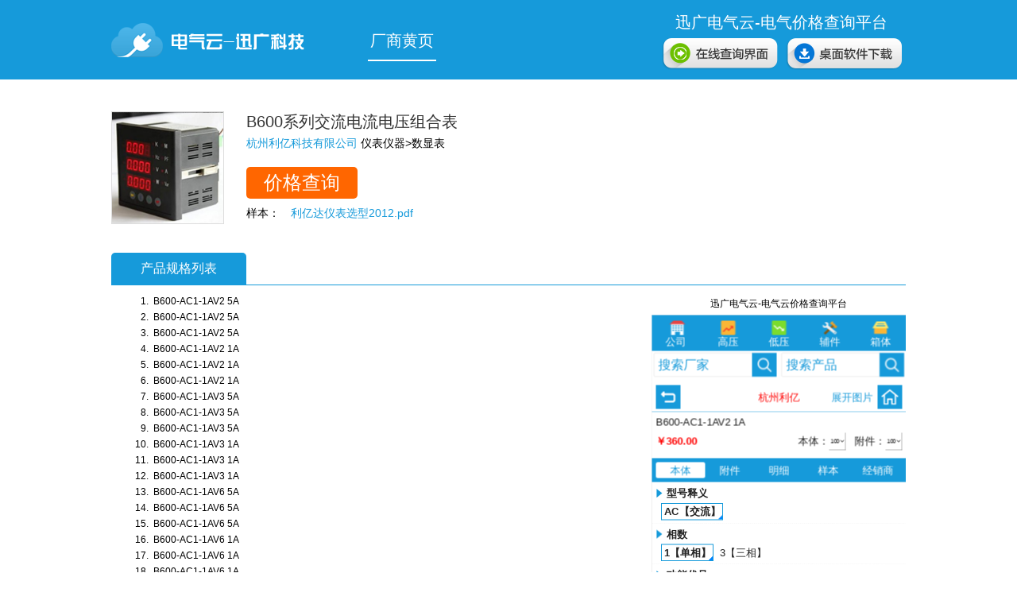

--- FILE ---
content_type: text/html
request_url: http://www.dqy001.com/Company/100117/B600LYZ.html
body_size: 22401
content:
<!DOCTYPE html PUBLIC "-//W3C//DTD XHTML 1.0 Transitional//EN" "http://www.w3.org/TR/xhtml1/DTD/xhtml1-transitional.dtd">
<html xmlns="http://www.w3.org/1999/xhtml">
<head>
    <title>B600系列交流电流电压组合表</title>
    <meta http-equiv="Content-Type" content="text/html; charset=UTF-8" />
    <meta name="keywords" content="电气云黄页 样本下载 B600系列交流电流电压组合表 数显表 B600-AC1-1AV2 5A B600-AC1-1AV2 5A" />
    <meta name="description" content="电气云提供杭州利亿的B600系列交流电流电压组合表全部价格与样本，是一款优秀的免费电气成套报价软件" />
    <link href="http://www.dqy001.com/Content/yp/yp.css" rel="stylesheet" />    
</head>
<body>
    <div class="header">
        <div class="content">
            <div class="logo">
            </div>
            <a class="title-menu" href="http://hy.dqy001.com">厂商黄页</a>
            <div class="top-right-panel">
                <span>迅广电气云-电气价格查询平台</span> <a href="http://www.dqy001.com/Query" target="_blank"
                    class="online-query"></a><a href="http://res.dqy001.com/DQY.exe" target="_blank"
                        class="desktop-download"></a>
            </div>
        </div>
    </div>
    <div class="block">
        <div class="content">
            <div class="product-info">
                <img src="http://res.dqy001.com/Picture/100117/B600LYZ.jpg"
                    class="company-logo" alt="" />
                <div class="product-name">
                    B600系列交流电流电压组合表</div>
                <div class="product-company-name">
                    <a href="http://www.dqy001.com/Company/100117.html">杭州利亿科技有限公司</a>
                    <span>仪表仪器>数显表</span>
                </div>
                <div class="product-price-query">
                    <a href="http://www.dqy001.com/Query/100117/B600LYZ"
                        target="_blank">价格查询</a>
                </div>
                <div class="product-sample">
                    样本： 
                        <a href="http://res.dqy001.com/Instruction/100117/利亿达仪表选型2012.pdf">利亿达仪表选型2012.pdf</a> 
                </div>
            </div>
        </div>
    </div>
    <div class="block">
        <div class="content">
            <div class="tab">
                <div class="tab-title">
                    产品规格列表</div>
            </div>
            <div class="tab-content">
                <div class="query-container">
                    <div class="query-title">
                        迅广电气云-电气云价格查询平台</div>
                    <iframe src="http://www.dqy001.com/embed/2/100117/B600LYZ"></iframe>
                </div>
                <ul class="product-list">
                        <li id="li_0"><span>B600-AC1-1AV2 5A</span></li>
                        <li id="li_1"><span>B600-AC1-1AV2 5A</span></li>
                        <li id="li_2"><span>B600-AC1-1AV2 5A</span></li>
                        <li id="li_3"><span>B600-AC1-1AV2 1A</span></li>
                        <li id="li_4"><span>B600-AC1-1AV2 1A</span></li>
                        <li id="li_5"><span>B600-AC1-1AV2 1A</span></li>
                        <li id="li_6"><span>B600-AC1-1AV3 5A</span></li>
                        <li id="li_7"><span>B600-AC1-1AV3 5A</span></li>
                        <li id="li_8"><span>B600-AC1-1AV3 5A</span></li>
                        <li id="li_9"><span>B600-AC1-1AV3 1A</span></li>
                        <li id="li_10"><span>B600-AC1-1AV3 1A</span></li>
                        <li id="li_11"><span>B600-AC1-1AV3 1A</span></li>
                        <li id="li_12"><span>B600-AC1-1AV6 5A</span></li>
                        <li id="li_13"><span>B600-AC1-1AV6 5A</span></li>
                        <li id="li_14"><span>B600-AC1-1AV6 5A</span></li>
                        <li id="li_15"><span>B600-AC1-1AV6 1A</span></li>
                        <li id="li_16"><span>B600-AC1-1AV6 1A</span></li>
                        <li id="li_17"><span>B600-AC1-1AV6 1A</span></li>
                        <li id="li_18"><span>B600-AC1-2AV2 5A</span></li>
                        <li id="li_19"><span>B600-AC1-2AV2 5A</span></li>
                        <li id="li_20"><span>B600-AC1-2AV2 5A</span></li>
                        <li id="li_21"><span>B600-AC1-2AV2 1A</span></li>
                        <li id="li_22"><span>B600-AC1-2AV2 1A</span></li>
                        <li id="li_23"><span>B600-AC1-2AV2 1A</span></li>
                        <li id="li_24"><span>B600-AC1-2AV3 5A</span></li>
                        <li id="li_25"><span>B600-AC1-2AV3 5A</span></li>
                        <li id="li_26"><span>B600-AC1-2AV3 5A</span></li>
                        <li id="li_27"><span>B600-AC1-2AV3 1A</span></li>
                        <li id="li_28"><span>B600-AC1-2AV3 1A</span></li>
                        <li id="li_29"><span>B600-AC1-2AV3 1A</span></li>
                        <li id="li_30"><span>B600-AC1-2AV6 5A</span></li>
                        <li id="li_31"><span>B600-AC1-2AV6 5A</span></li>
                        <li id="li_32"><span>B600-AC1-2AV6 5A</span></li>
                        <li id="li_33"><span>B600-AC1-2AV6 1A</span></li>
                        <li id="li_34"><span>B600-AC1-2AV6 1A</span></li>
                        <li id="li_35"><span>B600-AC1-2AV6 1A</span></li>
                        <li id="li_36"><span>B600-AC1-3AV2 5A</span></li>
                        <li id="li_37"><span>B600-AC1-3AV2 5A</span></li>
                        <li id="li_38"><span>B600-AC1-3AV2 5A</span></li>
                        <li id="li_39"><span>B600-AC1-3AV2 1A</span></li>
                        <li id="li_40"><span>B600-AC1-3AV2 1A</span></li>
                        <li id="li_41"><span>B600-AC1-3AV2 1A</span></li>
                        <li id="li_42"><span>B600-AC1-3AV3 5A</span></li>
                        <li id="li_43"><span>B600-AC1-3AV3 5A</span></li>
                        <li id="li_44"><span>B600-AC1-3AV3 5A</span></li>
                        <li id="li_45"><span>B600-AC1-3AV3 1A</span></li>
                        <li id="li_46"><span>B600-AC1-3AV3 1A</span></li>
                        <li id="li_47"><span>B600-AC1-3AV3 1A</span></li>
                        <li id="li_48"><span>B600-AC1-3AV6 5A</span></li>
                        <li id="li_49"><span>B600-AC1-3AV6 5A</span></li>
                        <li id="li_50"><span>B600-AC1-3AV6 5A</span></li>
                        <li id="li_51"><span>B600-AC1-3AV6 1A</span></li>
                        <li id="li_52"><span>B600-AC1-3AV6 1A</span></li>
                        <li id="li_53"><span>B600-AC1-3AV6 1A</span></li>
                        <li id="li_54"><span>B600-AC1-4AV2 5A</span></li>
                        <li id="li_55"><span>B600-AC1-4AV2 5A</span></li>
                        <li id="li_56"><span>B600-AC1-4AV2 5A</span></li>
                        <li id="li_57"><span>B600-AC1-4AV2 1A</span></li>
                        <li id="li_58"><span>B600-AC1-4AV2 1A</span></li>
                        <li id="li_59"><span>B600-AC1-4AV2 1A</span></li>
                        <li id="li_60"><span>B600-AC1-4AV3 5A</span></li>
                        <li id="li_61"><span>B600-AC1-4AV3 5A</span></li>
                        <li id="li_62"><span>B600-AC1-4AV3 5A</span></li>
                        <li id="li_63"><span>B600-AC1-4AV3 1A</span></li>
                        <li id="li_64"><span>B600-AC1-4AV3 1A</span></li>
                        <li id="li_65"><span>B600-AC1-4AV3 1A</span></li>
                        <li id="li_66"><span>B600-AC1-4AV6 5A</span></li>
                        <li id="li_67"><span>B600-AC1-4AV6 5A</span></li>
                        <li id="li_68"><span>B600-AC1-4AV6 5A</span></li>
                        <li id="li_69"><span>B600-AC1-4AV6 1A</span></li>
                        <li id="li_70"><span>B600-AC1-4AV6 1A</span></li>
                        <li id="li_71"><span>B600-AC1-4AV6 1A</span></li>
                        <li id="li_72"><span>B600-AC1-5AV2 5A</span></li>
                        <li id="li_73"><span>B600-AC1-5AV2 5A</span></li>
                        <li id="li_74"><span>B600-AC1-5AV2 5A</span></li>
                        <li id="li_75"><span>B600-AC1-5AV2 1A</span></li>
                        <li id="li_76"><span>B600-AC1-5AV2 1A</span></li>
                        <li id="li_77"><span>B600-AC1-5AV2 1A</span></li>
                        <li id="li_78"><span>B600-AC1-5AV3 5A</span></li>
                        <li id="li_79"><span>B600-AC1-5AV3 5A</span></li>
                        <li id="li_80"><span>B600-AC1-5AV3 5A</span></li>
                        <li id="li_81"><span>B600-AC1-5AV3 1A</span></li>
                        <li id="li_82"><span>B600-AC1-5AV3 1A</span></li>
                        <li id="li_83"><span>B600-AC1-5AV3 1A</span></li>
                        <li id="li_84"><span>B600-AC1-5AV6 5A</span></li>
                        <li id="li_85"><span>B600-AC1-5AV6 5A</span></li>
                        <li id="li_86"><span>B600-AC1-5AV6 5A</span></li>
                        <li id="li_87"><span>B600-AC1-5AV6 1A</span></li>
                        <li id="li_88"><span>B600-AC1-5AV6 1A</span></li>
                        <li id="li_89"><span>B600-AC1-5AV6 1A</span></li>
                        <li id="li_90"><span>B600-AC1-6AV2 5A</span></li>
                        <li id="li_91"><span>B600-AC1-6AV2 5A</span></li>
                        <li id="li_92"><span>B600-AC1-6AV2 5A</span></li>
                        <li id="li_93"><span>B600-AC1-6AV2 1A</span></li>
                        <li id="li_94"><span>B600-AC1-6AV2 1A</span></li>
                        <li id="li_95"><span>B600-AC1-6AV2 1A</span></li>
                        <li id="li_96"><span>B600-AC1-6AV3 5A</span></li>
                        <li id="li_97"><span>B600-AC1-6AV3 5A</span></li>
                        <li id="li_98"><span>B600-AC1-6AV3 5A</span></li>
                        <li id="li_99"><span>B600-AC1-6AV3 1A</span></li>
                        <li id="li_100"><span>B600-AC1-6AV3 1A</span></li>
                        <li id="li_101"><span>B600-AC1-6AV3 1A</span></li>
                        <li id="li_102"><span>B600-AC1-6AV6 5A</span></li>
                        <li id="li_103"><span>B600-AC1-6AV6 5A</span></li>
                        <li id="li_104"><span>B600-AC1-6AV6 5A</span></li>
                        <li id="li_105"><span>B600-AC1-6AV6 1A</span></li>
                        <li id="li_106"><span>B600-AC1-6AV6 1A</span></li>
                        <li id="li_107"><span>B600-AC1-6AV6 1A</span></li>
                        <li id="li_108"><span>B600-AC1-7AV2 5A</span></li>
                        <li id="li_109"><span>B600-AC1-7AV2 5A</span></li>
                        <li id="li_110"><span>B600-AC1-7AV2 5A</span></li>
                        <li id="li_111"><span>B600-AC1-7AV2 1A</span></li>
                        <li id="li_112"><span>B600-AC1-7AV2 1A</span></li>
                        <li id="li_113"><span>B600-AC1-7AV2 1A</span></li>
                        <li id="li_114"><span>B600-AC1-7AV3 5A</span></li>
                        <li id="li_115"><span>B600-AC1-7AV3 5A</span></li>
                        <li id="li_116"><span>B600-AC1-7AV3 5A</span></li>
                        <li id="li_117"><span>B600-AC1-7AV3 1A</span></li>
                        <li id="li_118"><span>B600-AC1-7AV3 1A</span></li>
                        <li id="li_119"><span>B600-AC1-7AV3 1A</span></li>
                        <li id="li_120"><span>B600-AC1-7AV6 5A</span></li>
                        <li id="li_121"><span>B600-AC1-7AV6 5A</span></li>
                        <li id="li_122"><span>B600-AC1-7AV6 5A</span></li>
                        <li id="li_123"><span>B600-AC1-7AV6 1A</span></li>
                        <li id="li_124"><span>B600-AC1-7AV6 1A</span></li>
                        <li id="li_125"><span>B600-AC1-7AV6 1A</span></li>
                        <li id="li_126"><span>B600-AC3-1AV2 5A</span></li>
                        <li id="li_127"><span>B600-AC3-1AV2 5A</span></li>
                        <li id="li_128"><span>B600-AC3-1AV2 5A</span></li>
                        <li id="li_129"><span>B600-AC3-1AV2 1A</span></li>
                        <li id="li_130"><span>B600-AC3-1AV2 1A</span></li>
                        <li id="li_131"><span>B600-AC3-1AV2 1A</span></li>
                        <li id="li_132"><span>B600-AC3-1AV3 5A</span></li>
                        <li id="li_133"><span>B600-AC3-1AV3 5A</span></li>
                        <li id="li_134"><span>B600-AC3-1AV3 5A</span></li>
                        <li id="li_135"><span>B600-AC3-1AV3 1A</span></li>
                        <li id="li_136"><span>B600-AC3-1AV3 1A</span></li>
                        <li id="li_137"><span>B600-AC3-1AV3 1A</span></li>
                        <li id="li_138"><span>B600-AC3-1AV6 5A</span></li>
                        <li id="li_139"><span>B600-AC3-1AV6 5A</span></li>
                        <li id="li_140"><span>B600-AC3-1AV6 5A</span></li>
                        <li id="li_141"><span>B600-AC3-1AV6 1A</span></li>
                        <li id="li_142"><span>B600-AC3-1AV6 1A</span></li>
                        <li id="li_143"><span>B600-AC3-1AV6 1A</span></li>
                        <li id="li_144"><span>B600-AC3-2AV2 5A</span></li>
                        <li id="li_145"><span>B600-AC3-2AV2 5A</span></li>
                        <li id="li_146"><span>B600-AC3-2AV2 5A</span></li>
                        <li id="li_147"><span>B600-AC3-2AV2 1A</span></li>
                        <li id="li_148"><span>B600-AC3-2AV2 1A</span></li>
                        <li id="li_149"><span>B600-AC3-2AV2 1A</span></li>
                        <li id="li_150"><span>B600-AC3-2AV3 5A</span></li>
                        <li id="li_151"><span>B600-AC3-2AV3 5A</span></li>
                        <li id="li_152"><span>B600-AC3-2AV3 5A</span></li>
                        <li id="li_153"><span>B600-AC3-2AV3 1A</span></li>
                        <li id="li_154"><span>B600-AC3-2AV3 1A</span></li>
                        <li id="li_155"><span>B600-AC3-2AV3 1A</span></li>
                        <li id="li_156"><span>B600-AC3-2AV6 5A</span></li>
                        <li id="li_157"><span>B600-AC3-2AV6 5A</span></li>
                        <li id="li_158"><span>B600-AC3-2AV6 5A</span></li>
                        <li id="li_159"><span>B600-AC3-2AV6 1A</span></li>
                        <li id="li_160"><span>B600-AC3-2AV6 1A</span></li>
                        <li id="li_161"><span>B600-AC3-2AV6 1A</span></li>
                        <li id="li_162"><span>B600-AC3-3AV2 5A</span></li>
                        <li id="li_163"><span>B600-AC3-3AV2 5A</span></li>
                        <li id="li_164"><span>B600-AC3-3AV2 5A</span></li>
                        <li id="li_165"><span>B600-AC3-3AV2 1A</span></li>
                        <li id="li_166"><span>B600-AC3-3AV2 1A</span></li>
                        <li id="li_167"><span>B600-AC3-3AV2 1A</span></li>
                        <li id="li_168"><span>B600-AC3-3AV3 5A</span></li>
                        <li id="li_169"><span>B600-AC3-3AV3 5A</span></li>
                        <li id="li_170"><span>B600-AC3-3AV3 5A</span></li>
                        <li id="li_171"><span>B600-AC3-3AV3 1A</span></li>
                        <li id="li_172"><span>B600-AC3-3AV3 1A</span></li>
                        <li id="li_173"><span>B600-AC3-3AV3 1A</span></li>
                        <li id="li_174"><span>B600-AC3-3AV6 5A</span></li>
                        <li id="li_175"><span>B600-AC3-3AV6 5A</span></li>
                        <li id="li_176"><span>B600-AC3-3AV6 5A</span></li>
                        <li id="li_177"><span>B600-AC3-3AV6 1A</span></li>
                        <li id="li_178"><span>B600-AC3-3AV6 1A</span></li>
                        <li id="li_179"><span>B600-AC3-3AV6 1A</span></li>
                        <li id="li_180"><span>B600-AC3-4AV2 5A</span></li>
                        <li id="li_181"><span>B600-AC3-4AV2 5A</span></li>
                        <li id="li_182"><span>B600-AC3-4AV2 5A</span></li>
                        <li id="li_183"><span>B600-AC3-4AV2 1A</span></li>
                        <li id="li_184"><span>B600-AC3-4AV2 1A</span></li>
                        <li id="li_185"><span>B600-AC3-4AV2 1A</span></li>
                        <li id="li_186"><span>B600-AC3-4AV3 5A</span></li>
                        <li id="li_187"><span>B600-AC3-4AV3 5A</span></li>
                        <li id="li_188"><span>B600-AC3-4AV3 5A</span></li>
                        <li id="li_189"><span>B600-AC3-4AV3 1A</span></li>
                        <li id="li_190"><span>B600-AC3-4AV3 1A</span></li>
                        <li id="li_191"><span>B600-AC3-4AV3 1A</span></li>
                        <li id="li_192"><span>B600-AC3-4AV6 5A</span></li>
                        <li id="li_193"><span>B600-AC3-4AV6 5A</span></li>
                        <li id="li_194"><span>B600-AC3-4AV6 5A</span></li>
                        <li id="li_195"><span>B600-AC3-4AV6 1A</span></li>
                        <li id="li_196"><span>B600-AC3-4AV6 1A</span></li>
                        <li id="li_197"><span>B600-AC3-4AV6 1A</span></li>
                        <li id="li_198"><span>B600-AC3-5AV2 5A</span></li>
                        <li id="li_199"><span>B600-AC3-5AV2 5A</span></li>
                        <li id="li_200"><span>B600-AC3-5AV2 5A</span></li>
                        <li id="li_201"><span>B600-AC3-5AV2 1A</span></li>
                        <li id="li_202"><span>B600-AC3-5AV2 1A</span></li>
                        <li id="li_203"><span>B600-AC3-5AV2 1A</span></li>
                        <li id="li_204"><span>B600-AC3-5AV3 5A</span></li>
                        <li id="li_205"><span>B600-AC3-5AV3 5A</span></li>
                        <li id="li_206"><span>B600-AC3-5AV3 5A</span></li>
                        <li id="li_207"><span>B600-AC3-5AV3 1A</span></li>
                        <li id="li_208"><span>B600-AC3-5AV3 1A</span></li>
                        <li id="li_209"><span>B600-AC3-5AV3 1A</span></li>
                        <li id="li_210"><span>B600-AC3-5AV6 5A</span></li>
                        <li id="li_211"><span>B600-AC3-5AV6 5A</span></li>
                        <li id="li_212"><span>B600-AC3-5AV6 5A</span></li>
                        <li id="li_213"><span>B600-AC3-5AV6 1A</span></li>
                        <li id="li_214"><span>B600-AC3-5AV6 1A</span></li>
                        <li id="li_215"><span>B600-AC3-5AV6 1A</span></li>
                        <li id="li_216"><span>B600-AC3-6AV2 5A</span></li>
                        <li id="li_217"><span>B600-AC3-6AV2 5A</span></li>
                        <li id="li_218"><span>B600-AC3-6AV2 5A</span></li>
                        <li id="li_219"><span>B600-AC3-6AV2 1A</span></li>
                        <li id="li_220"><span>B600-AC3-6AV2 1A</span></li>
                        <li id="li_221"><span>B600-AC3-6AV2 1A</span></li>
                        <li id="li_222"><span>B600-AC3-6AV3 5A</span></li>
                        <li id="li_223"><span>B600-AC3-6AV3 5A</span></li>
                        <li id="li_224"><span>B600-AC3-6AV3 5A</span></li>
                        <li id="li_225"><span>B600-AC3-6AV3 1A</span></li>
                        <li id="li_226"><span>B600-AC3-6AV3 1A</span></li>
                        <li id="li_227"><span>B600-AC3-6AV3 1A</span></li>
                        <li id="li_228"><span>B600-AC3-6AV6 5A</span></li>
                        <li id="li_229"><span>B600-AC3-6AV6 5A</span></li>
                        <li id="li_230"><span>B600-AC3-6AV6 5A</span></li>
                        <li id="li_231"><span>B600-AC3-6AV6 1A</span></li>
                        <li id="li_232"><span>B600-AC3-6AV6 1A</span></li>
                        <li id="li_233"><span>B600-AC3-6AV6 1A</span></li>
                        <li id="li_234"><span>B600-AC3-7AV2 5A</span></li>
                        <li id="li_235"><span>B600-AC3-7AV2 5A</span></li>
                        <li id="li_236"><span>B600-AC3-7AV2 5A</span></li>
                        <li id="li_237"><span>B600-AC3-7AV2 1A</span></li>
                        <li id="li_238"><span>B600-AC3-7AV2 1A</span></li>
                        <li id="li_239"><span>B600-AC3-7AV2 1A</span></li>
                        <li id="li_240"><span>B600-AC3-7AV3 5A</span></li>
                        <li id="li_241"><span>B600-AC3-7AV3 5A</span></li>
                        <li id="li_242"><span>B600-AC3-7AV3 5A</span></li>
                        <li id="li_243"><span>B600-AC3-7AV3 1A</span></li>
                        <li id="li_244"><span>B600-AC3-7AV3 1A</span></li>
                        <li id="li_245"><span>B600-AC3-7AV3 1A</span></li>
                        <li id="li_246"><span>B600-AC3-7AV6 5A</span></li>
                        <li id="li_247"><span>B600-AC3-7AV6 5A</span></li>
                        <li id="li_248"><span>B600-AC3-7AV6 5A</span></li>
                        <li id="li_249"><span>B600-AC3-7AV6 1A</span></li>
                        <li id="li_250"><span>B600-AC3-7AV6 1A</span></li>
                        <li id="li_251"><span>B600-AC3-7AV6 1A</span></li>
                </ul>
            </div>
        </div>
    </div>
    <div class="footer">
        <div class="content">
            <div class="last-updated">
                更新日期：2016-05-10 11:49:15</div>
            <div class="contact-info">
                电话：4000585610&nbsp;&nbsp;QQ：177795919&nbsp;&nbsp;迅广网络科技有限公司</div>
        </div>
    </div>
</body>
</html>


--- FILE ---
content_type: text/html; charset=utf-8
request_url: http://www.dqy001.com/embed/2/100117/B600LYZ
body_size: 90952
content:
<!DOCTYPE html PUBLIC "-//W3C//DTD XHTML 1.0 Transitional//EN" "http://www.w3.org/TR/xhtml1/DTD/xhtml1-transitional.dtd">
<html>
<head>
    <title>电气云</title>
    <meta name="description" content="成套电气价格查询官方平台" />
    <meta name="keywords" content="成套 成套电气 成套价格 成套报价" />
    <script src="/Scripts/jquery-1.12.2.min.js" type="text/javascript"></script>
    
    <meta name="viewport" content="width=device-width, initial-scale=0.6, maximum-scale=0.6, user-scalable=0" />
    <meta name="format-detection" content="telephone=no">
    <meta http-equiv="Content-Type" content="text/html; charset=utf-8" />
    <link href="/Content/embed/Site.css" rel="stylesheet" type="text/css" />
    

    <script src="/Scripts/json2.js" type="text/javascript"></script>
</head>
<body>
    
<div class="space-row">
    &nbsp;</div>
    <div id="bottom" class="top-menu-bar">
        <a data-index="1" href="#home" class="company-icon selected">公司&nbsp;</a><a data-index="2"
            href="#gy" class="gy-icon">高压</a><a data-index="3" href="#dy" class="dy-icon">低压</a><a
                data-index="4" href="#fj" class="fj-icon">辅件</a><a data-index="5" href="#xt" class="xt-icon">箱体</a>
            <form action="">
            <div class="inline-key-holder">
                <div class="inline-block-left">
                    <div class="key-holder">
                        <input type="text" name="company_search" data-category="2" class="search-key auto-complete"
                            value="搜索厂家" />
                    </div>
                    <a onclick="return doSearch(2, this);" class="btn-search"></a>
                </div>
                <div class="inline-block-right">
                    <div class="key-holder">
                        <input type="text" name="product_search" data-category="1" class="search-key auto-complete"
                            value="搜索产品" />
                    </div>
                    <a onclick="return doSearch(1, this);" class="btn-search"></a>
                </div>
                <ul id="searchList" class="search-category-list">
                </ul>
            </div>
            </form>
    </div>
        <div class="large-empty-row">
        </div>
    <div id="home" class="block-item menu-item">
        <form action="">        
        </form>
        <div class="main-info">
            <div class="row">
                <div class="logo">
                </div>
            </div>
            <br />
        </div>
        <div class="company-list" id="companyList">
                <div class="recommend">
                    <div class="company-group-title" id="group">
                        <a class="expand">推荐</a></div>
                    <div class="company-group-list">
                            <div class="company-item">
                                <a data-code="A000072">德力西电气有限公司2021</a>
                            </div>
                            <div class="company-item">
                                <a data-code="A000123">环宇集团浙江高科2023.03</a>
                            </div>
                            <div class="company-item">
                                <a data-code="A000092">中国人民电器集团（19年多元件版）</a>
                            </div>
                            <div class="company-item">
                                <a data-code="A000161">中国人民电器集团（2020.01）</a>
                            </div>
                            <div class="company-item">
                                <a data-code="A000071">正泰电器产品选型2021</a>
                            </div>
                    </div>
                </div>
                <div class="">
                    <div class="company-group-title" id="groupA">
                        <a class="expand">A</a></div>
                    <div class="company-group-list">
                            <div class="company-item">
                                <a data-code="A000089">ABB（2020）</a>
                            </div>
                            <div class="company-item">
                                <a data-code="A000165">爱德利</a>
                            </div>
                            <div class="company-item">
                                <a data-code="A000149">安德利集团有限公司2020</a>
                            </div>
                            <div class="company-item">
                                <a data-code="100101">澳大利亚GOOCIN（高森）电气有限公司</a>
                            </div>
                            <div class="company-item">
                                <a data-code="100068">安徽徽电科技股份有限公司</a>
                            </div>
                            <div class="company-item">
                                <a data-code="100072">安徽瀚宇电气有限公司</a>
                            </div>
                            <div class="company-item">
                                <a data-code="100163">安徽鑫龙低压电器有限公司</a>
                            </div>
                            <div class="company-item">
                                <a data-code="310001">艾克米机电有限公司</a>
                            </div>
                            <div class="company-item">
                                <a data-code="100025">安科瑞电气股份有限公司</a>
                            </div>
                            <div class="company-item">
                                <a data-code="100037">APT江苏西门子电器有限公司【上海二工】</a>
                            </div>
                    </div>
                </div>
                <div class="">
                    <div class="company-group-title" id="groupB">
                        <a class="expand">B</a></div>
                    <div class="company-group-list">
                            <div class="company-item">
                                <a data-code="100165">保定迈科特电气有限公司</a>
                            </div>
                            <div class="company-item">
                                <a data-code="310002">保定市莱凯电器设备制造有限公司</a>
                            </div>
                            <div class="company-item">
                                <a data-code="A000082">博耳电力控股有限公司</a>
                            </div>
                            <div class="company-item">
                                <a data-code="A000162">办公用品</a>
                            </div>
                            <div class="company-item">
                                <a data-code="320001">北京北德电气有限公司</a>
                            </div>
                            <div class="company-item">
                                <a data-code="310003">北京博顿电气有限公司</a>
                            </div>
                            <div class="company-item">
                                <a data-code="320002">北京北开集成电器有限公司</a>
                            </div>
                            <div class="company-item">
                                <a data-code="A000111">北京北元电器有限公司【正北元】（2017）</a>
                            </div>
                            <div class="company-item">
                                <a data-code="A000001">测试北京北元塑壳BM30</a>
                            </div>
                            <div class="company-item">
                                <a data-code="320004">北京金钟默勒电器有限公司</a>
                            </div>
                            <div class="company-item">
                                <a data-code="320003">北京联创广汇电气制造有限公司</a>
                            </div>
                            <div class="company-item">
                                <a data-code="A000062">北京莱特默勒电气设备有限公司</a>
                            </div>
                            <div class="company-item">
                                <a data-code="320006">北京美港联盟电气有限公司</a>
                            </div>
                            <div class="company-item">
                                <a data-code="100059">北京明日电器设备有限责任公司</a>
                            </div>
                            <div class="company-item">
                                <a data-code="300005">北京诺德中科电气有限公司</a>
                            </div>
                            <div class="company-item">
                                <a data-code="320007">北京欧罗特高科电力设备有限公司</a>
                            </div>
                            <div class="company-item">
                                <a data-code="A000080">北京人民电器厂有限公司</a>
                            </div>
                            <div class="company-item">
                                <a data-code="310004">北京市梅兰开关厂</a>
                            </div>
                            <div class="company-item">
                                <a data-code="310005">北京图灵科技有限公司</a>
                            </div>
                            <div class="company-item">
                                <a data-code="100088">北京网为电气</a>
                            </div>
                            <div class="company-item">
                                <a data-code="310006">北京中科锐智电气有限公司</a>
                            </div>
                            <div class="company-item">
                                <a data-code="100202">本诺电气科技有限公司</a>
                            </div>
                            <div class="company-item">
                                <a data-code="100089">博世力士乐（西安）电子传动与控制有限公司 </a>
                            </div>
                            <div class="company-item">
                                <a data-code="300006">博森认证咨询有限公司</a>
                            </div>
                            <div class="company-item">
                                <a data-code="310007">比卓电气（江苏）有限公司</a>
                            </div>
                    </div>
                </div>
                <div class="">
                    <div class="company-group-title" id="groupC">
                        <a class="expand">C</a></div>
                    <div class="company-group-list">
                            <div class="company-item">
                                <a data-code="100030">常安集团有限公司</a>
                            </div>
                            <div class="company-item">
                                <a data-code="A000110">常安集团有限公司（2017）</a>
                            </div>
                            <div class="company-item">
                                <a data-code="A000141">长城电器2021年价格查询</a>
                            </div>
                            <div class="company-item">
                                <a data-code="300011">成都长征电气科技有限公司</a>
                            </div>
                            <div class="company-item">
                                <a data-code="100063">长虹塑料集团英派瑞塑料股份有限公司</a>
                            </div>
                            <div class="company-item">
                                <a data-code="100053">长江电气集团</a>
                            </div>
                            <div class="company-item">
                                <a data-code="A000168">CNC-1</a>
                            </div>
                            <div class="company-item">
                                <a data-code="A000073">常熟开关制造有限公司（常熟开关厂18年）</a>
                            </div>
                            <div class="company-item">
                                <a data-code="100019">常熟通润开关厂有限公司</a>
                            </div>
                            <div class="company-item">
                                <a data-code="100175">川扬电气有限公司</a>
                            </div>
                            <div class="company-item">
                                <a data-code="A000129">长征工控科技有限公司</a>
                            </div>
                            <div class="company-item">
                                <a data-code="320008">常州罗格电气制造有限公司</a>
                            </div>
                            <div class="company-item">
                                <a data-code="A000038">常州普安电器有限公司</a>
                            </div>
                    </div>
                </div>
                <div class="">
                    <div class="company-group-title" id="groupD">
                        <a class="expand">D</a></div>
                    <div class="company-group-list">
                            <div class="company-item">
                                <a data-code="320011">丹东伊诺特电气有限公司</a>
                            </div>
                            <div class="company-item">
                                <a data-code="100110">德国AEG</a>
                            </div>
                            <div class="company-item">
                                <a data-code="A000096">电光防爆科技股份有限公司</a>
                            </div>
                            <div class="company-item">
                                <a data-code="100017">大连第二互感器集团有限公司【大连二互】</a>
                            </div>
                            <div class="company-item">
                                <a data-code="100189">大连第一互感器有限责任公司</a>
                            </div>
                            <div class="company-item">
                                <a data-code="A000126">德力西（杭州）变频器有限公司</a>
                            </div>
                            <div class="company-item">
                                <a data-code="A000072">德力西电气有限公司2021</a>
                            </div>
                            <div class="company-item">
                                <a data-code="A000122">德力西电线</a>
                            </div>
                            <div class="company-item">
                                <a data-code="100201">帝森克罗德上海技术公司</a>
                            </div>
                            <div class="company-item">
                                <a data-code="300007">帝森南自电气有限公司</a>
                            </div>
                            <div class="company-item">
                                <a data-code="F000001">低压辅件</a>
                            </div>
                            <div class="company-item">
                                <a data-code="A000121">低压辅件最新</a>
                            </div>
                    </div>
                </div>
                <div class="">
                    <div class="company-group-title" id="groupF">
                        <a class="expand">F</a></div>
                    <div class="company-group-list">
                            <div class="company-item">
                                <a data-code="100131">法国溯高美索克曼</a>
                            </div>
                            <div class="company-item">
                                <a data-code="100161">富士电机（中国）有限公司</a>
                            </div>
                            <div class="company-item">
                                <a data-code="320012">佛山奇正电气有限公司</a>
                            </div>
                            <div class="company-item">
                                <a data-code="A000084">法泰电器（江苏）股份有限公司</a>
                            </div>
                            <div class="company-item">
                                <a data-code="A000114">福一开关有限公司</a>
                            </div>
                            <div class="company-item">
                                <a data-code="320009">福州森泰电器有限公司</a>
                            </div>
                    </div>
                </div>
                <div class="">
                    <div class="company-group-title" id="groupG">
                        <a class="expand">G</a></div>
                    <div class="company-group-list">
                            <div class="company-item">
                                <a data-code="310008">广东河源市雅达电子有限公司</a>
                            </div>
                            <div class="company-item">
                                <a data-code="A000004">广东梅兰日兰电气有限公司（迪耐尔电气）</a>
                            </div>
                            <div class="company-item">
                                <a data-code="310009">广东南冠电气有限公司</a>
                            </div>
                            <div class="company-item">
                                <a data-code="300008">广东雅达电子股份有限公司</a>
                            </div>
                            <div class="company-item">
                                <a data-code="100162">广东珠江开关有限公司</a>
                            </div>
                            <div class="company-item">
                                <a data-code="A000105">工具辅材</a>
                            </div>
                            <div class="company-item">
                                <a data-code="100195">广利绝缘材料有限公司</a>
                            </div>
                            <div class="company-item">
                                <a data-code="200005">广西金德泰电气有限公司</a>
                            </div>
                            <div class="company-item">
                                <a data-code="A000099">高压辅件</a>
                            </div>
                            <div class="company-item">
                                <a data-code="A000127">高压辅件最新</a>
                            </div>
                            <div class="company-item">
                                <a data-code="100114">广州白云开关有限公司</a>
                            </div>
                            <div class="company-item">
                                <a data-code="A000002">广州旭辉电气科技有限公司</a>
                            </div>
                    </div>
                </div>
                <div class="">
                    <div class="company-group-title" id="groupH">
                        <a class="expand">H</a></div>
                    <div class="company-group-list">
                            <div class="company-item">
                                <a data-code="100084">河北德普电器有限公司</a>
                            </div>
                            <div class="company-item">
                                <a data-code="A000088">合肥海坦机电商行</a>
                            </div>
                            <div class="company-item">
                                <a data-code="A000067">合肥凌霄电力技术有限公司</a>
                            </div>
                            <div class="company-item">
                                <a data-code="100075">合肥堃能自动化科技有限公司</a>
                            </div>
                            <div class="company-item">
                                <a data-code="100018">海格电气有限公司</a>
                            </div>
                            <div class="company-item">
                                <a data-code="100082">沪光集团有限公司</a>
                            </div>
                            <div class="company-item">
                                <a data-code="A000106">合隆防爆电气有限公司</a>
                            </div>
                            <div class="company-item">
                                <a data-code="100200">河南柏科沃电子科技有限公司</a>
                            </div>
                            <div class="company-item">
                                <a data-code="100164">河南省泰鑫电气有限公司</a>
                            </div>
                            <div class="company-item">
                                <a data-code="100182">河南亚丰电瓷电器有限公司</a>
                            </div>
                            <div class="company-item">
                                <a data-code="100079">海森（天津）电气设备有限公司</a>
                            </div>
                            <div class="company-item">
                                <a data-code="A000101">华通机电股份有限公司18.12</a>
                            </div>
                            <div class="company-item">
                                <a data-code="100064">海坦自动化设备有限公司</a>
                            </div>
                            <div class="company-item">
                                <a data-code="A000123">环宇集团浙江高科2023.03</a>
                            </div>
                            <div class="company-item">
                                <a data-code="A000005">杭州安廷电力科技有限公司</a>
                            </div>
                            <div class="company-item">
                                <a data-code="A000006">杭州诚翔电器有限公司</a>
                            </div>
                            <div class="company-item">
                                <a data-code="A000008">杭州宏进科技有限公司</a>
                            </div>
                            <div class="company-item">
                                <a data-code="A000021">杭州鸿雁电力电气有限公司</a>
                            </div>
                            <div class="company-item">
                                <a data-code="100117">杭州利亿科技有限公司</a>
                            </div>
                            <div class="company-item">
                                <a data-code="A000018">杭州梅兰日兰电器有限公司</a>
                            </div>
                            <div class="company-item">
                                <a data-code="100193">杭州佩德电气科技有限公司</a>
                            </div>
                            <div class="company-item">
                                <a data-code="A000065">杭州乾跃自动化设备有限公司</a>
                            </div>
                            <div class="company-item">
                                <a data-code="100104">杭州日新机电设备有限公司</a>
                            </div>
                            <div class="company-item">
                                <a data-code="A000009">杭州申发电气有限公司</a>
                            </div>
                            <div class="company-item">
                                <a data-code="A000017">杭州施江银电气集团有限公司</a>
                            </div>
                            <div class="company-item">
                                <a data-code="A000012">杭州申月电气有限公司</a>
                            </div>
                            <div class="company-item">
                                <a data-code="A000010">杭州同庆电气设备有限公司</a>
                            </div>
                            <div class="company-item">
                                <a data-code="A000074">杭州之江开关股份有限公司（杭申）</a>
                            </div>
                    </div>
                </div>
                <div class="">
                    <div class="company-group-title" id="groupJ">
                        <a class="expand">J</a></div>
                    <div class="company-group-list">
                            <div class="company-item">
                                <a data-code="100118">江苏爱可信电气有限公司</a>
                            </div>
                            <div class="company-item">
                                <a data-code="A000076">江苏大全凯帆电器股份有限公司</a>
                            </div>
                            <div class="company-item">
                                <a data-code="100039">江苏辉能电气有限公司</a>
                            </div>
                            <div class="company-item">
                                <a data-code="100066">江山恒泰电器有限公司</a>
                            </div>
                            <div class="company-item">
                                <a data-code="100108">江苏凯宝电气有限公司</a>
                            </div>
                            <div class="company-item">
                                <a data-code="A000011">江苏凯隆电器有限公司</a>
                            </div>
                            <div class="company-item">
                                <a data-code="A000023">江苏梅兰日兰电气有限公司</a>
                            </div>
                            <div class="company-item">
                                <a data-code="100036">江苏斯菲尔电气股份有限公司</a>
                            </div>
                            <div class="company-item">
                                <a data-code="A000014">江苏万高电气实业有限公司</a>
                            </div>
                            <div class="company-item">
                                <a data-code="A000015">江苏远泰电器有限公司</a>
                            </div>
                            <div class="company-item">
                                <a data-code="100196">江苏永迅电气有限公司</a>
                            </div>
                            <div class="company-item">
                                <a data-code="100150">江西华凯电气有限公司</a>
                            </div>
                            <div class="company-item">
                                <a data-code="A000016">嘉兴九州电气有限公司</a>
                            </div>
                            <div class="company-item">
                                <a data-code="100102">江阴长江电器有限公司</a>
                            </div>
                            <div class="company-item">
                                <a data-code="100115">江阴瑞曼德电气科技有限公司</a>
                            </div>
                    </div>
                </div>
                <div class="">
                    <div class="company-group-title" id="groupL">
                        <a class="expand">L</a></div>
                    <div class="company-group-list">
                            <div class="company-item">
                                <a data-code="A000125">劳保工具</a>
                            </div>
                            <div class="company-item">
                                <a data-code="100138">乐清长虹塑料厂</a>
                            </div>
                            <div class="company-item">
                                <a data-code="100061">乐清东吉高压柜架成套有限公司</a>
                            </div>
                            <div class="company-item">
                                <a data-code="100141">乐清大力电器有限公司</a>
                            </div>
                            <div class="company-item">
                                <a data-code="100040">乐清德赛塑料有限公司</a>
                            </div>
                            <div class="company-item">
                                <a data-code="100054">乐清国坤不锈钢配电箱厂</a>
                            </div>
                            <div class="company-item">
                                <a data-code="100048">乐清海兵电器配件厂</a>
                            </div>
                            <div class="company-item">
                                <a data-code="100140">乐清华城电器有限公司</a>
                            </div>
                            <div class="company-item">
                                <a data-code="100134">乐清火炬塑料有限公司</a>
                            </div>
                            <div class="company-item">
                                <a data-code="100137">乐清金鑫电气有限公司</a>
                            </div>
                            <div class="company-item">
                                <a data-code="100125">乐清久洲配电箱厂</a>
                            </div>
                            <div class="company-item">
                                <a data-code="100120">乐清明松电力科技有限公司</a>
                            </div>
                            <div class="company-item">
                                <a data-code="100148">乐清市安广配电箱厂</a>
                            </div>
                            <div class="company-item">
                                <a data-code="A000058">乐清市辰云电气有限公司</a>
                            </div>
                            <div class="company-item">
                                <a data-code="100152">乐清市东君电力科技有限公司</a>
                            </div>
                            <div class="company-item">
                                <a data-code="100119">乐清上达热缩材料有限公司</a>
                            </div>
                            <div class="company-item">
                                <a data-code="100170">乐清市豪联插件有限公司</a>
                            </div>
                            <div class="company-item">
                                <a data-code="100177">乐清市汇贤电气科技有限公司</a>
                            </div>
                            <div class="company-item">
                                <a data-code="A000049">乐清市杰丰成套厂</a>
                            </div>
                            <div class="company-item">
                                <a data-code="100199">乐清市乔能电器科技有限公司</a>
                            </div>
                            <div class="company-item">
                                <a data-code="100046">乐清赛特电器附件厂</a>
                            </div>
                            <div class="company-item">
                                <a data-code="200009">乐清市耀瀚电气有限公司</a>
                            </div>
                            <div class="company-item">
                                <a data-code="A000098">乐清市综保电器有限公司</a>
                            </div>
                            <div class="company-item">
                                <a data-code="100139">乐清泰达塑料制造有限公司</a>
                            </div>
                            <div class="company-item">
                                <a data-code="200004">乐清兴科电气有限公司</a>
                            </div>
                            <div class="company-item">
                                <a data-code="100076">乐清永达绝缘材料厂</a>
                            </div>
                            <div class="company-item">
                                <a data-code="100095">乐清致轩电气</a>
                            </div>
                            <div class="company-item">
                                <a data-code="100113">LS产电</a>
                            </div>
                    </div>
                </div>
                <div class="">
                    <div class="company-group-title" id="groupM">
                        <a class="expand">M</a></div>
                    <div class="company-group-list">
                            <div class="company-item">
                                <a data-code="100042">美国通用电气公司【GE】</a>
                            </div>
                            <div class="company-item">
                                <a data-code="A000029">梅兰日兰电气集团（苏州）有限公司</a>
                            </div>
                    </div>
                </div>
                <div class="">
                    <div class="company-group-title" id="groupN">
                        <a class="expand">N</a></div>
                    <div class="company-group-list">
                            <div class="company-item">
                                <a data-code="A000019">南京汉墨电气有限公司</a>
                            </div>
                            <div class="company-item">
                                <a data-code="A000152">南京施恩电气有限公司2019</a>
                            </div>
                            <div class="company-item">
                                <a data-code="100035">南京双科电气有限公司</a>
                            </div>
                            <div class="company-item">
                                <a data-code="A000154">宁夏人民通用电气有限公司2020</a>
                            </div>
                    </div>
                </div>
                <div class="">
                    <div class="company-group-title" id="groupO">
                        <a class="expand">O</a></div>
                    <div class="company-group-list">
                            <div class="company-item">
                                <a data-code="100146">欧姆龙自动化（中国）有限公司</a>
                            </div>
                    </div>
                </div>
                <div class="">
                    <div class="company-group-title" id="groupQ">
                        <a class="expand">Q</a></div>
                    <div class="company-group-list">
                            <div class="company-item">
                                <a data-code="100147">青岛拓普力达动力科技有限公司（2016版）</a>
                            </div>
                            <div class="company-item">
                                <a data-code="A000147">气动元件</a>
                            </div>
                            <div class="company-item">
                                <a data-code="A000142">乾友科技有限公司</a>
                            </div>
                    </div>
                </div>
                <div class="">
                    <div class="company-group-title" id="groupS">
                        <a class="expand">S</a></div>
                    <div class="company-group-list">
                            <div class="company-item">
                                <a data-code="100159">山东泰开电工电器有限公司</a>
                            </div>
                            <div class="company-item">
                                <a data-code="100204">山东优能电气设备有限公司</a>
                            </div>
                            <div class="company-item">
                                <a data-code="300002">上海艾临科智能科技有限公司</a>
                            </div>
                            <div class="company-item">
                                <a data-code="A000151">上海奔日电器有限公司2019</a>
                            </div>
                            <div class="company-item">
                                <a data-code="100128">上海成果电气科技有限公司</a>
                            </div>
                            <div class="company-item">
                                <a data-code="A000020">上海承希电气有限公司</a>
                            </div>
                            <div class="company-item">
                                <a data-code="300009">上海常自电气有限公司</a>
                            </div>
                            <div class="company-item">
                                <a data-code="100112">上海电科博耳电器开关</a>
                            </div>
                            <div class="company-item">
                                <a data-code="A000166">申恒电力设备有限公司</a>
                            </div>
                            <div class="company-item">
                                <a data-code="100094">上海飞雷电气有限公司</a>
                            </div>
                            <div class="company-item">
                                <a data-code="A000025">上海樊睿电气有限公司</a>
                            </div>
                            <div class="company-item">
                                <a data-code="A000028">上海凡特实业有限公司</a>
                            </div>
                            <div class="company-item">
                                <a data-code="A000026">上海国大电气股份有限公司</a>
                            </div>
                            <div class="company-item">
                                <a data-code="100171">上海红波电器有限公司</a>
                            </div>
                            <div class="company-item">
                                <a data-code="A000022">上海红申电气有限公司</a>
                            </div>
                            <div class="company-item">
                                <a data-code="A000075">上海华通电气有限公司【华五】</a>
                            </div>
                            <div class="company-item">
                                <a data-code="A000027">上海华通低压开关有限公司</a>
                            </div>
                            <div class="company-item">
                                <a data-code="100192">上海华通开关厂有限公司</a>
                            </div>
                            <div class="company-item">
                                <a data-code="A000032">上海徽翔电气有限公司</a>
                            </div>
                            <div class="company-item">
                                <a data-code="100107">上海辉轩智能电器有限公司</a>
                            </div>
                            <div class="company-item">
                                <a data-code="A000079">上海精益电器厂有限公司【黑猫】</a>
                            </div>
                            <div class="company-item">
                                <a data-code="100167">上海井一电气科技有限公司</a>
                            </div>
                            <div class="company-item">
                                <a data-code="A000031">上海控保实业发展有限公司</a>
                            </div>
                            <div class="company-item">
                                <a data-code="100183">上海柯曼实业有限公司</a>
                            </div>
                            <div class="company-item">
                                <a data-code="100127">上海柳虹电气有限公司</a>
                            </div>
                            <div class="company-item">
                                <a data-code="100130">上海朗明电气有限公司</a>
                            </div>
                            <div class="company-item">
                                <a data-code="100015">上海雷诺尔科技股份有限公司</a>
                            </div>
                            <div class="company-item">
                                <a data-code="A000107">上海良信电器股份有限公司（2017）</a>
                            </div>
                            <div class="company-item">
                                <a data-code="A000048">上海雷迅防雷技术有限公司</a>
                            </div>
                            <div class="company-item">
                                <a data-code="100078">上海雷悦电气有限公司</a>
                            </div>
                            <div class="company-item">
                                <a data-code="A000036">上海能曼电气有限公司</a>
                            </div>
                            <div class="company-item">
                                <a data-code="A000033">上海诺雅克电气有限公司</a>
                            </div>
                            <div class="company-item">
                                <a data-code="A000077">上海人民电器厂2017【上联】</a>
                            </div>
                            <div class="company-item">
                                <a data-code="100186">上海人民电器开关厂集团有限公司</a>
                            </div>
                            <div class="company-item">
                                <a data-code="100021">上海人民机电设备有限公司</a>
                            </div>
                            <div class="company-item">
                                <a data-code="100198">上海人民开关设备（香港）有限公司</a>
                            </div>
                            <div class="company-item">
                                <a data-code="100023">上海人民企业（集团）有限公司</a>
                            </div>
                            <div class="company-item">
                                <a data-code="A000024">上海苏顿电气有限公司</a>
                            </div>
                            <div class="company-item">
                                <a data-code="300001">上海双鼎电业有限公司</a>
                            </div>
                            <div class="company-item">
                                <a data-code="100092">上海数恩电气科技有限公司</a>
                            </div>
                            <div class="company-item">
                                <a data-code="A000044">上海萨费尔智能电器有限公司</a>
                            </div>
                            <div class="company-item">
                                <a data-code="A000051">上海上科电气有限公司</a>
                            </div>
                            <div class="company-item">
                                <a data-code="A000034">上海三开电气有限公司</a>
                            </div>
                            <div class="company-item">
                                <a data-code="100136">上海上联实业集团有限公司</a>
                            </div>
                            <div class="company-item">
                                <a data-code="A000053">上海申瑞继保电气有限公司</a>
                            </div>
                            <div class="company-item">
                                <a data-code="A000054">上海申泰电器有限公司</a>
                            </div>
                            <div class="company-item">
                                <a data-code="A000060">上海上源消防工程有限公司</a>
                            </div>
                            <div class="company-item">
                                <a data-code="A000003">上海腾扬电气科技有限公司</a>
                            </div>
                            <div class="company-item">
                                <a data-code="100067">上海同垚电气制造有限公司（2016版）</a>
                            </div>
                            <div class="company-item">
                                <a data-code="100149">上海信基电气有限公司（2016版）</a>
                            </div>
                            <div class="company-item">
                                <a data-code="300010">上海欣萍电气设备有限公司</a>
                            </div>
                            <div class="company-item">
                                <a data-code="100185">上海西普信息技术有限公司</a>
                            </div>
                            <div class="company-item">
                                <a data-code="100080">上海小琪电气有限公司</a>
                            </div>
                            <div class="company-item">
                                <a data-code="100191">上海益护电气设备有限公司</a>
                            </div>
                            <div class="company-item">
                                <a data-code="A000055">上海宇煌电气有限公司</a>
                            </div>
                            <div class="company-item">
                                <a data-code="A000042">上海永继电气</a>
                            </div>
                            <div class="company-item">
                                <a data-code="100169">上海智皇电气有限公司</a>
                            </div>
                            <div class="company-item">
                                <a data-code="100077">三科电器集团有限公司</a>
                            </div>
                            <div class="company-item">
                                <a data-code="100155">三菱电机</a>
                            </div>
                            <div class="company-item">
                                <a data-code="A000046">上曼（上海）电气有限公司</a>
                            </div>
                            <div class="company-item">
                                <a data-code="A000093">施耐德（2020）</a>
                            </div>
                            <div class="company-item">
                                <a data-code="A000057">施耐德（陕西）宝光电器有限公司</a>
                            </div>
                            <div class="company-item">
                                <a data-code="A000094">施耐德万高（天津）电气设备有限公司2018</a>
                            </div>
                            <div class="company-item">
                                <a data-code="100132">申特电气科技有限公司</a>
                            </div>
                            <div class="company-item">
                                <a data-code="100157">松下电器机电（中国）有限公司</a>
                            </div>
                            <div class="company-item">
                                <a data-code="100051">陕西科飞电器有限责任公司</a>
                            </div>
                            <div class="company-item">
                                <a data-code="100143">陕西同远机电有限公司</a>
                            </div>
                            <div class="company-item">
                                <a data-code="A000035">沈阳金钟宏特电器有限公司</a>
                            </div>
                            <div class="company-item">
                                <a data-code="100184">沈阳山特电气科技有限公司</a>
                            </div>
                            <div class="company-item">
                                <a data-code="A000039">沈阳斯沃电器有限公司</a>
                            </div>
                            <div class="company-item">
                                <a data-code="100099">沈阳翼源盟电器有限公司</a>
                            </div>
                            <div class="company-item">
                                <a data-code="A000085">苏州电气集团有限公司</a>
                            </div>
                            <div class="company-item">
                                <a data-code="100179">苏州九维电气制造有限公司</a>
                            </div>
                            <div class="company-item">
                                <a data-code="100181">深圳龙邦机电技术有限公司</a>
                            </div>
                            <div class="company-item">
                                <a data-code="100085">苏州良信电器有限公司</a>
                            </div>
                            <div class="company-item">
                                <a data-code="100145">深圳市华信通高科技有限公司</a>
                            </div>
                            <div class="company-item">
                                <a data-code="100091">苏州士林电机有限公司</a>
                            </div>
                            <div class="company-item">
                                <a data-code="100144">深圳市普利信技术有限公司</a>
                            </div>
                            <div class="company-item">
                                <a data-code="A000045">深圳市瑞智电力股份有限公司</a>
                            </div>
                            <div class="company-item">
                                <a data-code="A000108">深圳市泰永电气科技有限公司（2018）</a>
                            </div>
                            <div class="company-item">
                                <a data-code="100197">苏州新灵电气有限公司</a>
                            </div>
                            <div class="company-item">
                                <a data-code="100103">深圳粤能通科技开发有限公司</a>
                            </div>
                            <div class="company-item">
                                <a data-code="100070">苏州正普电器有限公司</a>
                            </div>
                    </div>
                </div>
                <div class="">
                    <div class="company-group-title" id="groupT">
                        <a class="expand">T</a></div>
                    <div class="company-group-list">
                            <div class="company-item">
                                <a data-code="100158">台安科技（无锡）有限公司</a>
                            </div>
                            <div class="company-item">
                                <a data-code="A000078">天津百利电气有限公司</a>
                            </div>
                            <div class="company-item">
                                <a data-code="A000043">天津华明合兴机电设备有限公司</a>
                            </div>
                            <div class="company-item">
                                <a data-code="100129">天津诺尔电气股份有限公司</a>
                            </div>
                            <div class="company-item">
                                <a data-code="A000047">天津市津控低压电器开发有限公司</a>
                            </div>
                            <div class="company-item">
                                <a data-code="A000041">天津市轩琪电气有限公司</a>
                            </div>
                            <div class="company-item">
                                <a data-code="A000050">天津天低电控设备有限公司</a>
                            </div>
                            <div class="company-item">
                                <a data-code="100098">天津中力防雷技术有限公司</a>
                            </div>
                            <div class="company-item">
                                <a data-code="A000081">天水二一三电器有限公司</a>
                            </div>
                            <div class="company-item">
                                <a data-code="100160">台湾明纬电气股份有限公司</a>
                            </div>
                            <div class="company-item">
                                <a data-code="100153">台湾士林电机</a>
                            </div>
                    </div>
                </div>
                <div class="">
                    <div class="company-group-title" id="groupW">
                        <a class="expand">W</a></div>
                    <div class="company-group-list">
                            <div class="company-item">
                                <a data-code="A000153">沃德斯电气（天津）有限公司</a>
                            </div>
                            <div class="company-item">
                                <a data-code="A000061">威尔凯电气（上海）股份有限公司</a>
                            </div>
                            <div class="company-item">
                                <a data-code="A000131">外壳箱体</a>
                            </div>
                            <div class="company-item">
                                <a data-code="A000013">乌鲁木齐杨力电器有限公司</a>
                            </div>
                            <div class="company-item">
                                <a data-code="A000083">无锡新宏泰电器科技股份有限公司</a>
                            </div>
                            <div class="company-item">
                                <a data-code="200001">温州北广柜架有限公司</a>
                            </div>
                            <div class="company-item">
                                <a data-code="320013">温州东启电气有限公司</a>
                            </div>
                            <div class="company-item">
                                <a data-code="200002">温州高盛柜架有限公司</a>
                            </div>
                            <div class="company-item">
                                <a data-code="200003">温州刚正柜架有限公司</a>
                            </div>
                            <div class="company-item">
                                <a data-code="100050">温州庆星电气</a>
                            </div>
                            <div class="company-item">
                                <a data-code="100126">温州旗一电气有限公司</a>
                            </div>
                            <div class="company-item">
                                <a data-code="100116">温州盛利热缩材料有限公司</a>
                            </div>
                            <div class="company-item">
                                <a data-code="100174">温州市曙光熔断器有限公司</a>
                            </div>
                            <div class="company-item">
                                <a data-code="100178">温州天诚电力设备有限公司</a>
                            </div>
                            <div class="company-item">
                                <a data-code="200010">温州天雷电气有限公司</a>
                            </div>
                            <div class="company-item">
                                <a data-code="100057">温州裕丰电气有限公司</a>
                            </div>
                            <div class="company-item">
                                <a data-code="100081">温州一帆电子电力有限公司</a>
                            </div>
                            <div class="company-item">
                                <a data-code="100124">温州亿久电器有限公司</a>
                            </div>
                    </div>
                </div>
                <div class="">
                    <div class="company-group-title" id="groupX">
                        <a class="expand">X</a></div>
                    <div class="company-group-list">
                            <div class="company-item">
                                <a data-code="A000052">西安启功电气有限公司</a>
                            </div>
                            <div class="company-item">
                                <a data-code="100106">西安西驰电气有限责任公司</a>
                            </div>
                            <div class="company-item">
                                <a data-code="100083">西安西为电气科技有限公司</a>
                            </div>
                            <div class="company-item">
                                <a data-code="100135">西安亚欧电器自动化有限公司</a>
                            </div>
                            <div class="company-item">
                                <a data-code="100074">西安众辰电气科技有限公司</a>
                            </div>
                            <div class="company-item">
                                <a data-code="A000128">新宝凯（深圳）电气有限公司</a>
                            </div>
                            <div class="company-item">
                                <a data-code="100090">许昌许继低压电器有限公司</a>
                            </div>
                            <div class="company-item">
                                <a data-code="100194">许继电气股份有限公司</a>
                            </div>
                            <div class="company-item">
                                <a data-code="A000116">欣灵电气股份有限公司</a>
                            </div>
                            <div class="company-item">
                                <a data-code="300003">厦门大恒科技有限公司</a>
                            </div>
                            <div class="company-item">
                                <a data-code="300004">厦门华电开关有限公司</a>
                            </div>
                            <div class="company-item">
                                <a data-code="A000137">厦门联容电控有限公司【厦控】2018</a>
                            </div>
                            <div class="company-item">
                                <a data-code="100032">西门子自动化与驱动集团</a>
                            </div>
                    </div>
                </div>
                <div class="">
                    <div class="company-group-title" id="groupY">
                        <a class="expand">Y</a></div>
                    <div class="company-group-list">
                            <div class="company-item">
                                <a data-code="A000139">伊顿电气（2017年）</a>
                            </div>
                            <div class="company-item">
                                <a data-code="100123">翼鑫塑料厂</a>
                            </div>
                            <div class="company-item">
                                <a data-code="100087">扬州佳朝电气有限公司</a>
                            </div>
                            <div class="company-item">
                                <a data-code="100122">扬州新菱电器有限公司</a>
                            </div>
                            <div class="company-item">
                                <a data-code="A000087">扬州新菱电器有限公司2017</a>
                            </div>
                            <div class="company-item">
                                <a data-code="A000056">扬州希普电气有限公司</a>
                            </div>
                            <div class="company-item">
                                <a data-code="100071">扬州中恒电气有限公司</a>
                            </div>
                    </div>
                </div>
                <div class="">
                    <div class="company-group-title" id="groupZ">
                        <a class="expand">Z</a></div>
                    <div class="company-group-list">
                            <div class="company-item">
                                <a data-code="A000066">浙宝电器（杭州）有限公司</a>
                            </div>
                            <div class="company-item">
                                <a data-code="A000104">淄博科仕机电科技有限公司</a>
                            </div>
                            <div class="company-item">
                                <a data-code="100156">中达电通股份有限公司</a>
                            </div>
                            <div class="company-item">
                                <a data-code="100034">中国红波按钮制造有限公司</a>
                            </div>
                            <div class="company-item">
                                <a data-code="100020">中国民众电气</a>
                            </div>
                            <div class="company-item">
                                <a data-code="100062">中国南宏电力科技有限公司（原浙江南瑞）</a>
                            </div>
                            <div class="company-item">
                                <a data-code="A000092">中国人民电器集团（19年多元件版）</a>
                            </div>
                            <div class="company-item">
                                <a data-code="A000161">中国人民电器集团（2020.01）</a>
                            </div>
                            <div class="company-item">
                                <a data-code="A000059">中国赛德电气有限公司</a>
                            </div>
                            <div class="company-item">
                                <a data-code="A000037">中国上德企业集团有限公司</a>
                            </div>
                            <div class="company-item">
                                <a data-code="100069">中国寺崎科技有限公司</a>
                            </div>
                            <div class="company-item">
                                <a data-code="100056">中国永久电力金具有限公司</a>
                            </div>
                            <div class="company-item">
                                <a data-code="A000064">珠海汇达丰电气有限公司</a>
                            </div>
                            <div class="company-item">
                                <a data-code="100100">珠海派诺科技股份有限公司 </a>
                            </div>
                            <div class="company-item">
                                <a data-code="100180">浙江博控电气有限公司 </a>
                            </div>
                            <div class="company-item">
                                <a data-code="A000135">浙江程豪电气科技有限公司</a>
                            </div>
                            <div class="company-item">
                                <a data-code="100176">浙江巅宏电气科技有限公司</a>
                            </div>
                            <div class="company-item">
                                <a data-code="100073">浙江东瑞节能科技有限公司</a>
                            </div>
                            <div class="company-item">
                                <a data-code="A000095">浙江海能电力科技有限公司</a>
                            </div>
                            <div class="company-item">
                                <a data-code="100096">浙江海水湾电气科技有限公司</a>
                            </div>
                            <div class="company-item">
                                <a data-code="100154">浙江捷达物流有限公司</a>
                            </div>
                            <div class="company-item">
                                <a data-code="100172">浙江巨进电气有限公司</a>
                            </div>
                            <div class="company-item">
                                <a data-code="100168">浙江金来电气有限公司</a>
                            </div>
                            <div class="company-item">
                                <a data-code="100121">浙江金星电器开关厂</a>
                            </div>
                            <div class="company-item">
                                <a data-code="100049">浙江可易塑料有限公司</a>
                            </div>
                            <div class="company-item">
                                <a data-code="200007">浙江龙和输配电电气有限公司（2016版）</a>
                            </div>
                            <div class="company-item">
                                <a data-code="320005">浙江乐清靖合电气有限公司</a>
                            </div>
                            <div class="company-item">
                                <a data-code="100097">浙江雷特热缩材料有限公司</a>
                            </div>
                            <div class="company-item">
                                <a data-code="100044">浙江明尔电气有限公司</a>
                            </div>
                            <div class="company-item">
                                <a data-code="A000146">浙江茗熔电器有限公司</a>
                            </div>
                            <div class="company-item">
                                <a data-code="A000063">浙江宁波恒升电气有限公司</a>
                            </div>
                            <div class="company-item">
                                <a data-code="100086">镇江欧菱电气自动化系统设备有限公司</a>
                            </div>
                            <div class="company-item">
                                <a data-code="100151">浙江双韩电气科技有限公司</a>
                            </div>
                            <div class="company-item">
                                <a data-code="A000070">镇江市欧菱电气自动化系统设备有限公司</a>
                            </div>
                            <div class="company-item">
                                <a data-code="320010">浙江森泰电器厂</a>
                            </div>
                            <div class="company-item">
                                <a data-code="100055">浙江泰华电器有限公司</a>
                            </div>
                            <div class="company-item">
                                <a data-code="A000090">浙江天正电气2021</a>
                            </div>
                            <div class="company-item">
                                <a data-code="200008">浙江万工电气有限公司</a>
                            </div>
                            <div class="company-item">
                                <a data-code="100173">浙江五联智能电力科技有限公司</a>
                            </div>
                            <div class="company-item">
                                <a data-code="A000068">浙江万业电气有限公司</a>
                            </div>
                            <div class="company-item">
                                <a data-code="100188">浙江西变电力设备有限公司</a>
                            </div>
                            <div class="company-item">
                                <a data-code="100166">浙江迅发电力科技有限公司</a>
                            </div>
                            <div class="company-item">
                                <a data-code="A000115">浙江新航电气选型报价</a>
                            </div>
                            <div class="company-item">
                                <a data-code="A000102">浙江旭力电气有限公司</a>
                            </div>
                            <div class="company-item">
                                <a data-code="100029">浙江西屋电气股份有限公司</a>
                            </div>
                            <div class="company-item">
                                <a data-code="A000145">浙江约拿电气(麦克力)</a>
                            </div>
                            <div class="company-item">
                                <a data-code="A000109">浙江正泰建筑电器有限公司</a>
                            </div>
                            <div class="company-item">
                                <a data-code="A000144">指明集团2025</a>
                            </div>
                            <div class="company-item">
                                <a data-code="100058">中旗机电有限公司</a>
                            </div>
                            <div class="company-item">
                                <a data-code="A000071">正泰电器产品选型2021</a>
                            </div>
                            <div class="company-item">
                                <a data-code="100190">遵义长征电器开关设备有限公司</a>
                            </div>
                            <div class="company-item">
                                <a data-code="A000143">指月集团有限公司2025</a>
                            </div>
                    </div>
                </div>
        </div>
    </div>
    <div id="gy" class="block-item  menu-item hidden">
    </div>
    <div id="dy" class="block-item menu-item hidden">
    </div>
    <div id="fj" class="block-item menu-item hidden">
    </div>
    <div id="xt" class="block-item menu-item hidden">
    </div>
    <div id="categoryList" class="block-item hidden">
    </div>
    <div id="categoryInfo" class="block-item hidden">
    </div>
    <div id="searchResult" class="block-item hidden">
    </div>
    <div class="small-empty-row">
    </div>



    
    
    <script type="text/javascript" src="/Scripts/hammer.min.js"></script>
    <script type="text/javascript" src="/Scripts/js.cookie.js" ></script>    
    
    <script type="text/javascript">
        var pictureRootUrl = "http://res.dqy001.com/Picture";
        var currentTag = -1;
        var distID = "";
        var distText = "";
        var isEmbed = "true";
        var source = "3";
        var userCode = "";
        
        var currentCompanyCode = "";
        var currentCategoryID = -1;

        var blockItemList = [];
        var blockItemPosition = [];
        
        var isCartList = false;    

        function showMask() {
//            $("body").scrollTop(0);
//            $("body").css("position", "relative");
            hideMask();
            $('body').css({ overflow: 'hidden' });
            $("body").append("<div class=\"waiting-mask\"></div>");
            $(".waiting-mask").width($(window).width());
            $(".waiting-mask").height($(window).height());
            $(".waiting-mask").show();
        }

        function hideMask() {
            $('body').css({ overflow: '' }); 
            $(".waiting-mask").remove();
        }

        function showWaiting() {
            showMask();
            $("body").append("<div class=\"waitting-content\"><img alt='' src='" + "/Content/images/loader.gif" + "' /></div>");
            $(".waitting-content").css("left", ($(window).outerWidth() - 50) / 2);
            //var top = self.getScrollTop();
            $(".waitting-content").css("top", ($(window).outerHeight() - 50) / 2);
            $(".waitting-content").show();
        }

        function hideWaiting() {
            $(".waitting-content").remove();
            hideMask();
        }

        function showBlockItem(obj, dir, isBack) {
            if(dir != "") {
                $(obj).show();//"slide", { direction: dir, mode: 'show' }, 500);
            } else {
                $(obj).show();
            }
            if(isBack === true) {
            } else {                
                blockItemList.push($(obj).attr("id"));
            }
            
            if($(obj).hasClass("menu-item")) {
                $("#bottom>a").removeClass("selected");
                $("#bottom>a[href='#" + $(obj).attr("id") + "']").addClass("selected");
            } else {
                $("#bottom>a").removeClass("selected");
            }
        }

        function getCurrentBlockItem() {
            var blockItem = blockItemList[blockItemList.length - 1];
            return blockItem;
        }

        function initTreeEvent(container) {
            $(container + " div.node:not(.leaf)>a").click(function () {
                if ($(this).hasClass("collapse")) {
                    $(this).parent().children("div.node").show();
                    $(this).removeClass("collapse").addClass("expand");
                } else {
                    $(this).parent().children("div.node").hide();
                    $(this).removeClass("expand").addClass("collapse");
                }
            });
        }

        function initBottomBar() {
            $("#bottom>a").click(function () {
                if (!$(this).hasClass("selected")) {
                    if(!$("div.block-item:visible").hasClass("menu-item")) {
                        $("div.block-item:visible").hide();
                    }
                    var selected = $("#bottom>a.selected").eq(0);
                    var index = parseInt($(selected).attr("data-index"));
                    var selfIndex = parseInt($(this).attr("data-index"));
                    $(selected).removeClass("selected");
                    $(this).addClass("selected");
                    var selectedID = $(selected).attr("href");
                    var id = $(this).attr("href");
                    if(id == "#home") {
                        blockItemList = [];
                    }
                    var tag = selfIndex - 1;
                    var load = $(id).attr("data-loaded");
                    if(tag == 0 || load && load == "1") {
                        $(selectedID).hide();
                        showBlockItem(id, selfIndex > index ? "right" : "left");
                    } else {
                        showWaiting();
                        $(id).load("/Data/Tag/" + tag, function() {
                            $(id).attr("data-loaded", "1");
                            hideWaiting();

                            $(selectedID).hide();
                            showBlockItem(id, selfIndex > index ? "right" : "left");

                            initTreeEvent(id);
                        });
                    }                    
                } 
                return false;
            });
        }

        function doSearch(type, obj) {
            //var key = $(obj).prev().find(".search-key").val();
            //$(obj).prev().find(".search-key").val("");
            return search(type, $(obj).prev().find(".search-key").eq(0));
        }

        function search(type, obj) {
            $("#searchList").empty().hide();
            var key = $(obj).val();
            if(key == "") {
                $(obj).focus();
                return false;
            }
            $(obj).val("");
            var url = "/Data/Search?category=" + type;
            showWaiting();
            $("#searchResult").load(url, {key: key, distID: distID}, function() {
                hideWaiting();                
                $("#home").hide();
                var blockItem = getCurrentBlockItem();
                $("#" + blockItem).hide();
                showBlockItem($("#searchResult"), "right");

                initTreeEvent("#searchResult");      
            });
            return false;
        }

        function loadCompanyCategory(companyCode) {            
            showWaiting();
            $("#categoryList").load("/Data/Category/" + companyCode + "?distID=" + distID, function() {
                hideWaiting();
                $("div.block-item:visible").hide();
                showBlockItem($("#categoryList"), "right");

                initTreeEvent("#categoryList");    
                addCommonClickEvents();            
            });
        }

        function loadCategoryInfo(category3Name, companyCode) {
            var blockItem = getCurrentBlockItem();                
            blockItemPosition[blockItem] = $(window).scrollTop();
            showWaiting();
            $("#categoryInfo").load("/Data/CategoryInfo/" + category3Name + "?companyCode=" + companyCode +"&source=" + source + "&distID=" + distID, function() {
                hideWaiting();
                var blockItem = getCurrentBlockItem();
                $("#" + blockItem).hide();
                showBlockItem($("#categoryInfo"), "right");
            });
        }

        function goBack() {
            var blockItem = blockItemList.pop();
            $("#" + blockItem).hide();
            blockItem = getCurrentBlockItem();                       
            showBlockItem("#" + blockItem, "left", true);  

            var position = blockItemPosition[blockItem];
            blockItemPosition.pop();           
            $(window).scrollTop(position);

            

            isCartList = false;
            return false;
        }

        function addCommonClickEvents() {
            $("a.btn-home").unbind("click").bind("click", function() {
                $(this).parents("div.block-item").hide();
                blockItemList = [];
                showBlockItem("#home");                

                return false;
            });

            $("a.btn-back").unbind("click").bind("click", function() {
                goBack();
                return false;
            });

            $("a.category-info").unbind("click").bind("click", function() {
                var companyCode = $(this).attr("data-company");
                var category3Name = $(this).attr("data-name");
                loadCategoryInfo(category3Name, companyCode);
                return false;
            });            
        }

        function loadSimilarProduct(key, self, list, showCompany) {
            if(list) {
            } else {
                list = $("#searchList");
            }
            //var key = encodeURIComponent(key);
            if(key.length < 2) {
                $(list).empty();
                $(list).hide();
                //$(self).focus();
                return;
            }
            var companyCode = currentCompanyCode;
            if($("#productSearchCategory").attr("data-category") == 1) {
                companyCode = "";
            }
            $.ajax({
                type: "post",
                url: "/Data/SearchSimilarCategory",
                data: {key: key, companyCode: companyCode, distID: distID},
                success: function(data) {
                    $(list).empty();
                    for(var i = 0; i < data.length; ++i) {
                        //var text = data[i].Category1Text + " " + data[i].Category2Text + " " + data[i].Text;
                        var companyName = data[i].CompanyShortName;
                        if(companyName.length > 8) {
                            companyName = companyName.substring(0, 8) + "...";
                        }
                        var text = "<span class='category3-name'>" + data[i].Text + "</span> " + "<span class='company-short-name'>" + companyName + "</span>";
                        if($(list).find("li[data-name='" + data[i].Category3Name +"'][data-code='" + data[i].CompanyCode + "']").length == 0) {
                            $(list).append("<li data-company='" + data[i].CompanyName + "' data-name='" + data[i].Name + "' data-code='" + data[i].CompanyCode + "'>" + text + "</li>");
                        }
                    }                    
                    $(list).show();          
                    $(list).find("li").click(function() {
                        //$(self).val($(this).text());
                        if($("#searchPanelContainer").length > 0) {
                            $("#searchPanelContainer").hide();
                        }
                        $(list).hide();
                        var companyCode = $(this).attr("data-code");
                        var category3Name = $(this).attr("data-name");
                        loadCategoryInfo(category3Name, companyCode);
                        //alert(companyCode + "=" + category3Name);
//                        loadTreeData("/Data/Category/" + companyCode, function() {
//                            registerBack();
//                        });
//                        $("#companyKey").val($(this).attr("data-company"));
//                        loadCategory(companyCode, category3Name);
                    });
                }
            });
        }

        function loadSimilarCompany(key, self, list) { 
            if(list) {
            } else {
                list = $("#searchList");
            }
            if(key == "") {
                $(list).empty();
                $(list).hide();
                $(self).focus();
                return;
            }
            $.ajax({
                type: "post",
                url: "/Data/SearchSimilarCompany",
                data: {key: key, distID: distID},
                success: function(data) {
                    $(list).empty();
                    for(var i = 0; i < data.length; ++i) {
                        $(list).append("<li data-code='" + data[i].Code + "'>" + data[i].Name + "</li>");
                    }
                    $(list).show();
                    $(list).find("li").click(function() {
                        if($("#searchPanelContainer").length > 0) {
                            $("#searchPanelContainer").hide();
                        }
                        $(self).val($(this).text());
                        $(list).hide();
                        var companyCode = $(this).attr("data-code");
                        loadCompanyCategory(companyCode);
                        //alert(companyCode);
    //                    loadTreeData("/Data/Category/" + companyCode, function() {
    //                        registerBack();
    //                    });
                    });
                }
            });
        }

        $(document).ready(function () {         
            $.ajaxSetup({
              cache: false
            });
                   
            blockItemList.push("home");

            addCommonClickEvents();

            $("ul.search-category-list").each(function() {
                $(this).width($(this).parents("div.inline-key-holder").width() - 2);
            });

            $("div.company-group-name-list>a").click(function () {
                var id = $(this).attr("href");
                $("body").animate({ scrollTop: $(id).offset().top }, 0);
                return false;
            });

            $("#companyList div.company-item>a").click(function() {
                var code = $(this).attr("data-code");
                loadCompanyCategory(code);
            });

            $("form input.search-key").keypress(function(e) {
                var key = e.which;
                if(key == 13) {
                    var self = this;
                    search($(this).attr("data-category"), self);
                }
            });

            $("#searchPanelKey").keypress(function(e) {
                var key = e.which;
                if(key == 13) {
                    var self = this;
                    $("#searchPanelContainer").hide();
                    search($(self).attr("data-category"), self);
                }
            });

            $("#searchPanelKey").bind('input', function() { 
                var category = $(this).attr("data-category");
                var val = $.trim($(this).val());
                val = encodeURIComponent(val);
                var self = this;
                if(category == 2) {
                    loadSimilarCompany(val, $("#companySearchKey"), $("#searchPanelList"));
                } else {                    
                    loadSimilarProduct(val, $("#productSearchKey"), $("#searchPanelList"), true);
                }
                return false;
            });

            $("form input.search-key").keyup(function() {
                if($(this).hasClass("auto-complete")) {
                    var category = $(this).attr("data-category");
                    var val = $.trim($(this).val());
                    val = encodeURIComponent(val);
                    var self = this;
                    if(category == 2) {
                        loadSimilarCompany(val, self);
                    } else {
                        loadSimilarProduct(val, self);
                    }
                }
            });

            $("form input.search-key").focus(function() {
                if($(this).hasClass("auto-complete")) {
                    $("#searchList").empty().hide();
                    $(this).val("");
                } else if($(this).hasClass("search-panel")) {
                    $("#searchPanelList").html("<li>&nbsp;</li>");
                    $("#searchPanelList").show();
                    $("#searchPanelContainer").show();
                    $("#searchPanelKey").attr("data-category", $(this).attr("data-category"));
                    if($(this).attr("data-category") == 2) {
                        $("#searchPanelTitle").text("搜索厂家");
                    } else {
                        $("#searchPanelTitle").text("搜索产品");
                    }
                    $("#searchPanelKey").val("");
                    $("#searchPanelKey").focus();
                } else {
                    $(this).attr("placeholder", "");
                }
            });

            $("form input.search-key").blur(function() {
                var placeholder = "";
                var category = $(this).attr("data-category");
                if(category == "1") {
                    placeholder = "搜索产品";
                } else {
                    placeholder = "搜索厂家";
                }
                if($(this).hasClass("auto-complete")) {
                    if($(this).val() == "") {
                        $(this).val(placeholder);
                    }
                } else {
                    $(this).attr("placeholder", placeholder);
                }
            });

            initBottomBar();

            if("100117" != "" && "B600LYZ" != "") {
                loadCategoryInfo("B600LYZ", "100117");
            }

//            pushHistory();
//	        try {	    
//		        window.addEventListener("popstate", function(e) {
//			        if(blockItemList != null && blockItemList.length > 1) {
//			            goBack();

//			            pushHistory();
//			        } else {
//			            window.history.back();
//			        }
//		        }, false);
//	        } catch(e) {
//	        }

            $("div.mask-layer").click(function() {
                $(this).hide();
            });            
        }); 

	    function pushHistory() {
            var state = {
                title: "title",
                url: "#"
            };
	        try {
		        window.history.pushState(state, "title", "#");
	        } catch(e) {
	        }            
        }
    </script>


</body>
</html>


--- FILE ---
content_type: text/html; charset=utf-8
request_url: http://www.dqy001.com/Data/CategoryInfo/B600LYZ?companyCode=100117&source=3&distID=&_=1768407652489
body_size: 42858
content:
<div class="product-header" id="productHeader">
    <div class="top-bar">
        <a class="btn-back"></a><a class="btn-home"></a><div class="cart-num" id="cartNum">0</div><a class="btn-toggle-img" onclick="return toggleCategoryImg(this);">
            展开图片</a>
        <div class="company-short-name">
            <a onclick="return loadCompanyCategory('100117');">杭州利亿</a></div>
    </div>
    <div class="row hidden" id="categoryImgRow">
        <div class="category-img">
            <div class="category3-name" id="productCategory3Name" data-category2-name="数显表">B600系列交流电流电压组合表</div>
            <img alt="" onclick="toggleCategoryImg($('a.btn-toggle-img').eq(0));" src="http://res.dqy001.com/Picture/100117/B600LYZ.jpg" />
        </div>
    </div>
    <div class="row">
        <div onclick="toggleProductName(this);" data-code="B600LYZ0004" data-name="B600-AC1-1AV2 1A" class="product-name" id="productName">B600-AC1-1AV2 1A</div>
    </div>
    <div class="row">
        <div class="product-discount">
            <span>本体：</span><select id="productPercentage" onchange="calcPrice(1, this);">
                    <option value="100" selected>100</option>
                    <option value="99" >99</option>
                    <option value="98" >98</option>
                    <option value="97" >97</option>
                    <option value="96" >96</option>
                    <option value="95" >95</option>
                    <option value="94" >94</option>
                    <option value="93" >93</option>
                    <option value="92" >92</option>
                    <option value="91" >91</option>
                    <option value="90" >90</option>
                    <option value="89" >89</option>
                    <option value="88" >88</option>
                    <option value="87" >87</option>
                    <option value="86" >86</option>
                    <option value="85" >85</option>
                    <option value="84" >84</option>
                    <option value="83" >83</option>
                    <option value="82" >82</option>
                    <option value="81" >81</option>
                    <option value="80" >80</option>
                    <option value="79" >79</option>
                    <option value="78" >78</option>
                    <option value="77" >77</option>
                    <option value="76" >76</option>
                    <option value="75" >75</option>
                    <option value="74" >74</option>
                    <option value="73" >73</option>
                    <option value="72" >72</option>
                    <option value="71" >71</option>
                    <option value="70" >70</option>
                    <option value="69" >69</option>
                    <option value="68" >68</option>
                    <option value="67" >67</option>
                    <option value="66" >66</option>
                    <option value="65" >65</option>
                    <option value="64" >64</option>
                    <option value="63" >63</option>
                    <option value="62" >62</option>
                    <option value="61" >61</option>
                    <option value="60" >60</option>
                    <option value="59" >59</option>
                    <option value="58" >58</option>
                    <option value="57" >57</option>
                    <option value="56" >56</option>
                    <option value="55" >55</option>
                    <option value="54" >54</option>
                    <option value="53" >53</option>
                    <option value="52" >52</option>
                    <option value="51" >51</option>
                    <option value="50" >50</option>
                    <option value="49" >49</option>
                    <option value="48" >48</option>
                    <option value="47" >47</option>
                    <option value="46" >46</option>
                    <option value="45" >45</option>
                    <option value="44" >44</option>
                    <option value="43" >43</option>
                    <option value="42" >42</option>
                    <option value="41" >41</option>
                    <option value="40" >40</option>
                    <option value="39" >39</option>
                    <option value="38" >38</option>
                    <option value="37" >37</option>
                    <option value="36" >36</option>
                    <option value="35" >35</option>
                    <option value="34" >34</option>
                    <option value="33" >33</option>
                    <option value="32" >32</option>
                    <option value="31" >31</option>
                    <option value="30" >30</option>
                    <option value="29" >29</option>
                    <option value="28" >28</option>
                    <option value="27" >27</option>
                    <option value="26" >26</option>
                    <option value="25" >25</option>
                    <option value="24" >24</option>
                    <option value="23" >23</option>
                    <option value="22" >22</option>
                    <option value="21" >21</option>
                    <option value="20" >20</option>
                    <option value="19" >19</option>
                    <option value="18" >18</option>
                    <option value="17" >17</option>
                    <option value="16" >16</option>
                    <option value="15" >15</option>
                    <option value="14" >14</option>
                    <option value="13" >13</option>
                    <option value="12" >12</option>
                    <option value="11" >11</option>
                    <option value="10" >10</option>
                    <option value="9" >9</option>
                    <option value="8" >8</option>
                    <option value="7" >7</option>
                    <option value="6" >6</option>
                    <option value="5" >5</option>
                    <option value="4" >4</option>
                    <option value="3" >3</option>
                    <option value="2" >2</option>
                    <option value="1" >1</option>
            </select>
            <span>&nbsp;&nbsp;附件：</span><select id="accessoryPercentage" onchange="calcPrice(2, this);">
                    <option value="100" selected>100</option>
                    <option value="99" >99</option>
                    <option value="98" >98</option>
                    <option value="97" >97</option>
                    <option value="96" >96</option>
                    <option value="95" >95</option>
                    <option value="94" >94</option>
                    <option value="93" >93</option>
                    <option value="92" >92</option>
                    <option value="91" >91</option>
                    <option value="90" >90</option>
                    <option value="89" >89</option>
                    <option value="88" >88</option>
                    <option value="87" >87</option>
                    <option value="86" >86</option>
                    <option value="85" >85</option>
                    <option value="84" >84</option>
                    <option value="83" >83</option>
                    <option value="82" >82</option>
                    <option value="81" >81</option>
                    <option value="80" >80</option>
                    <option value="79" >79</option>
                    <option value="78" >78</option>
                    <option value="77" >77</option>
                    <option value="76" >76</option>
                    <option value="75" >75</option>
                    <option value="74" >74</option>
                    <option value="73" >73</option>
                    <option value="72" >72</option>
                    <option value="71" >71</option>
                    <option value="70" >70</option>
                    <option value="69" >69</option>
                    <option value="68" >68</option>
                    <option value="67" >67</option>
                    <option value="66" >66</option>
                    <option value="65" >65</option>
                    <option value="64" >64</option>
                    <option value="63" >63</option>
                    <option value="62" >62</option>
                    <option value="61" >61</option>
                    <option value="60" >60</option>
                    <option value="59" >59</option>
                    <option value="58" >58</option>
                    <option value="57" >57</option>
                    <option value="56" >56</option>
                    <option value="55" >55</option>
                    <option value="54" >54</option>
                    <option value="53" >53</option>
                    <option value="52" >52</option>
                    <option value="51" >51</option>
                    <option value="50" >50</option>
                    <option value="49" >49</option>
                    <option value="48" >48</option>
                    <option value="47" >47</option>
                    <option value="46" >46</option>
                    <option value="45" >45</option>
                    <option value="44" >44</option>
                    <option value="43" >43</option>
                    <option value="42" >42</option>
                    <option value="41" >41</option>
                    <option value="40" >40</option>
                    <option value="39" >39</option>
                    <option value="38" >38</option>
                    <option value="37" >37</option>
                    <option value="36" >36</option>
                    <option value="35" >35</option>
                    <option value="34" >34</option>
                    <option value="33" >33</option>
                    <option value="32" >32</option>
                    <option value="31" >31</option>
                    <option value="30" >30</option>
                    <option value="29" >29</option>
                    <option value="28" >28</option>
                    <option value="27" >27</option>
                    <option value="26" >26</option>
                    <option value="25" >25</option>
                    <option value="24" >24</option>
                    <option value="23" >23</option>
                    <option value="22" >22</option>
                    <option value="21" >21</option>
                    <option value="20" >20</option>
                    <option value="19" >19</option>
                    <option value="18" >18</option>
                    <option value="17" >17</option>
                    <option value="16" >16</option>
                    <option value="15" >15</option>
                    <option value="14" >14</option>
                    <option value="13" >13</option>
                    <option value="12" >12</option>
                    <option value="11" >11</option>
                    <option value="10" >10</option>
                    <option value="9" >9</option>
                    <option value="8" >8</option>
                    <option value="7" >7</option>
                    <option value="6" >6</option>
                    <option value="5" >5</option>
                    <option value="4" >4</option>
                    <option value="3" >3</option>
                    <option value="2" >2</option>
                    <option value="1" >1</option>
            </select>
        </div>
        <div class="product-price">
            <span class="flag">￥</span><span id="productPrice" data-mask="0" class="money">360.00</span>
        </div>
    </div>
    <div class="tab-header">
        <a href="#propertyContent" class="active">本体</a><a href="#accessoryContent">附件</a><a
            href="#detailContent">明细</a><a href="#instructionsContent">样本</a><a href="#distributorContent" id="distributorHeader" style="display: none;">经销商</a><a id="displayHeader" href="#displayContent">外形</a>
    </div>
    <div class="row hidden" id="distributorProperty">
    
    官方网址：<a href="http://www.hzlyd.com/" target="_blank">http://www.hzlyd.com/</a><br />
    官方电话：4009-260-075<br /></div>
</div>
<div class="tab-content product-content" id="productContent">
    <div id="propertyContent" class="active property-content">
            <div class="property-section" data-index="0">
                <div class="property-name">型号释义</div>
                <div class="option-panel">
                        <a data-selected="AC【交流】" data-val="AC【交流】" class="selected">AC【交流】</a>
                </div>
            </div>
            <div class="property-section" data-index="1">
                <div class="property-name">相数</div>
                <div class="option-panel">
                        <a data-selected="1【单相】" data-val="1【单相】" class="selected">1【单相】</a>
                        <a data-selected="1【单相】" data-val="3【三相】" class="">3【三相】</a>
                </div>
            </div>
            <div class="property-section" data-index="2">
                <div class="property-name">功能代号</div>
                <div class="option-panel">
                        <a data-selected="1【无附加功能】" data-val="1【无附加功能】" class="selected">1【无附加功能】</a>
                        <a data-selected="1【无附加功能】" data-val="2【带DC4~20mA输出】" class="">2【带DC4~20mA输出】</a>
                        <a data-selected="1【无附加功能】" data-val="3【带RS485接口】" class="">3【带RS485接口】</a>
                        <a data-selected="1【无附加功能】" data-val="4【带RS485接口＋一路报警输出】" class="">4【带RS485接口＋一路报警输出】</a>
                        <a data-selected="1【无附加功能】" data-val="5【带DC4~20mA输出＋一路报警输出】" class="">5【带DC4~20mA输出＋一路报警输出】</a>
                        <a data-selected="1【无附加功能】" data-val="6【带一路报警输出】" class="">6【带一路报警输出】</a>
                        <a data-selected="1【无附加功能】" data-val="7【RS485＋DC4~20mA输出＋一路报警】" class="">7【RS485＋DC4~20mA输出＋一路报警】</a>
                </div>
            </div>
            <div class="property-section" data-index="3">
                <div class="property-name">外形尺寸</div>
                <div class="option-panel">
                        <a data-selected="2【42方形 120*120*81mm】" data-val="2【42方形 120*120*81mm】" class="selected">2【42方形 120*120*81mm】</a>
                        <a data-selected="2【42方形 120*120*81mm】" data-val="3【6方形 72*72*68mm】" class="">3【6方形 72*72*68mm】</a>
                        <a data-selected="2【42方形 120*120*81mm】" data-val="6【9方形 96*96*68mm】" class="">6【9方形 96*96*68mm】</a>
                </div>
            </div>
            <div class="property-section" data-index="4">
                <div class="property-name">产品类型</div>
                <div class="option-panel">
                        <a data-selected="AV【电流电压表】" data-val="AV【电流电压表】" class="selected">AV【电流电压表】</a>
                </div>
            </div>
            <div class="property-section" data-index="5">
                <div class="property-name">开孔尺寸</div>
                <div class="option-panel">
                        <a data-selected="111*111" data-val="111*111" class="selected">111*111</a>
                </div>
            </div>
            <div class="property-section" data-index="6">
                <div class="property-name">标称输入电流</div>
                <div class="option-panel">
                        <a data-selected="1A" data-val="1A" class="selected">1A</a>
                        <a data-selected="1A" data-val="5A" class="">5A</a>
                </div>
            </div>
            <div class="property-section" data-index="7">
                <div class="property-name">标称输入电压</div>
                <div class="option-panel">
                        <a data-selected="100V" data-val="100V" class="selected">100V</a>
                        <a data-selected="100V" data-val="220V" class="">220V</a>
                        <a data-selected="100V" data-val="380V" class="">380V</a>
                </div>
            </div>
    </div>
    <div id="accessoryContent">
    </div>
    <div id="detailContent">
        <div id="productDetails" class="product-details">
            <div class="line-header line-item">
                <div class="right">
                    <span>价格</span></div>
                <div class="middle">
                    <span>数量</span>
                </div>
                <div class="left">
                    <span>名称</span></div>
            </div>
        </div>
    </div>
    <div id="instructionsContent">
            <div class="instruction-section">
                <a href="/Data/Download/Y1hwcGNYWFh2U3JMTlJUM2NOaE9NdjRLTXVMdFNKUVM0UGgyNUVrZzJrQ0I2NkNDdTBEZWdOOE94VDNzcmh6bDJ3elFzdGVyOTBaZ3lkSDZORUdqVE41UGUvWTNlcFNvbEpzSzIyaWp6WVE9">下载</a>
                <div>
                    <a href="/Data/Download/Y1hwcGNYWFh2U3JMTlJUM2NOaE9NdjRLTXVMdFNKUVM0UGgyNUVrZzJrQ0I2NkNDdTBEZWdOOE94VDNzcmh6bDJ3elFzdGVyOTBaZ3lkSDZORUdqVE41UGUvWTNlcFNvbEpzSzIyaWp6WVE9">利亿达仪表选型2012.pdf</a>
                </div>
            </div>
    </div>
    <div id="distributorContent">
    </div>
    <div id="displayContent">
    </div>
</div>

<div id="dqyDesc" class="dqy-desc row">
   电气云技术支持电话：4000585610
</div>
<div id="distDesc" class="dqy-desc row">   
</div>

<div class="tooltip">
    已经加入清单
</div>

<script type="text/javascript">
    var selectedAccessory = [];
    var preP1 = 100;

    function toggleProductName(obj) {
        $(obj).toggleClass("product-name");
        setProductPosition();
    }

    function toggleCategoryImg(obj) {
        $("#categoryImgRow").toggle();
        if ($("#categoryImgRow").is(":visible")) {
            $(obj).text("收起图片");
        } else {
            $(obj).text("展开图片");
        }
        setProductPosition();
        return false;
    }

    function setProductPosition() {
        $("#productContent").css("padding-top", $("#productHeader").height());
    }

    function loadDistributor() {
        $("#distributorContent").load("/Data/Distributor/100117?name=B600LYZ&distID=" + distID);
    }

    function loadAccessory(companyCode, productID) {
        $("#accessoryContent").load("/Data/Accessory/" + productID + "?companyCode=" + companyCode + "&distID=" + distID);
    }

    function addLineItem(code, text, price, group) {
        var groupName = "";
        if(group) {
            groupName = group;
        }    
        price = parseFloat(price);
        var afterDiscount = price;
        var p = 100;   
        var readonly = "";     
        var type = 4;
        var count = 1;
        if(code == "Base") {
            p = parseFloat($("#productPercentage").val());
            readonly = "";
            type = 3;
        } else {
            p = parseFloat($("#accessoryPercentage").val());
            count = parseInt($("#productDetails div.line-item:not(:first)").eq(0).find("div.middle>select").eq(0).val());
        }
        if(p != 100) {
            afterDiscount = (price * p / 100);
        }
        afterDiscount = afterDiscount * count;

        var html = "<div id='line" + code + "' data-code='" + code + "' class='line-item' data-group='" + groupName + "'><div class='right'><span data-price='" + price + "'>" + formatMoney(afterDiscount) + "</span></div><div class='middle'>";
        html += "<select onchange='calcPrice(" + type + ", this);' " + readonly + ">";
        for(var i = 1; i < 100; ++i) {
            var selected = i == count ? "selected" : "";
            html += "<option value='" + i +  "' " + selected + ">" + i + "</option>";
        } 
        html += "</select>";
        html += "</div><div class='left'><span>" + text + "</span></div></div>";
        $("#productDetails").append(html);

        var totalPrice = parseFloat($("#productPrice").attr("data-total"));
        if(isNaN(totalPrice)) {
            totalPrice = 0;
        }
        totalPrice = totalPrice + afterDiscount;
        
        $("#productPrice").attr("data-total", totalPrice);
        $("#productPrice").text(formatMoney(totalPrice));
        setProductPriceText();
        if(code != "Base") {
            selectedAccessory.push(group + "__" + text);
        }
    }

    function clearLineItem() {
        $("#productDetails div.line-item:not(:first)").remove();
    }

    function removeLineItem(code, group) {
        var price = parseFloat($("#line" + code + " div.right>span").text());
        if(isNaN(price)) {
            return;
        }
        var total = parseFloat($("#productPrice").attr("data-total"));
        if(isNaN(total)) {
            total = 0;
        }
        total = total - price;
        $("#productPrice").attr("data-total", total);
        $("#productPrice").text(formatMoney(total));
        setProductPriceText();
        var text = $("#line" + code + " div.left>span").text();
        $("#line" + code).remove();
        var index = -1;
        for (var i = 0; i < selectedAccessory.length; i++) {  
            if (selectedAccessory[i] == group + "__" + text) {  
                index = i;
                break;
            }  
        }
        if(index != -1) {
            selectedAccessory.splice(index, 1); 
        }
    }

    function formatMoney(money) {
        return money.toFixed(2).toString();
    }

    function setProductPriceText() {
        var mask = $("#productPrice").attr("data-mask");
        if(mask == 1) {
            $("#productPrice").attr("data-total", 0);
            $("#productPrice").attr("data-base", 0);
            $("#productPrice").text(noPriceText);
            $("#productPrice").prev().hide();
        } else {
            $("#productPrice").prev().show();
        }
    }

    function calcPrice(type, obj) {      
        if(type < 4){
            
            if(type == 3) {
                $("#productDetails div.middle>select").val($(obj).val());
            }
            var p1 = parseFloat($("#productPercentage").val());
            var p2 = parseFloat($("#accessoryPercentage").val());

            if(type == 1) {
                if(preP1 == p2) {
                    p2 = p1;
                    $("#accessoryPercentage").val(p2);
                    type = 3;
                }
                preP1 = p1;
            }
            var total = 0;
            $("#productDetails div.line-item:not(:first)").each(function(i) {
                var originalPrice = parseFloat($(this).find("div.right>span").attr("data-price"));
                var count = parseInt($(this).find("div.middle>select").val());
                if(type == 1) {
                    if(i == 0) {
                        var price = (originalPrice * p1 / 100) * count;
                        $(this).find("div.right>span").text(formatMoney(price)); 
                        total += price;
                    } else {
                        total += parseFloat($(this).find("div.right>span").text());
                    }
                } else if(type == 2) {
                    if(i > 0) {
                        var price = (originalPrice * p2 / 100) * count;
                        $(this).find("div.right>span").text(formatMoney(price));
                        total += price;
                    } else {
                        total += parseFloat($(this).find("div.right>span").text());
                    }
                } else if(type == 3) {
                    if(i == 0) {
                        var price = (originalPrice * p1 / 100) * count;
                        $(this).find("div.right>span").text(formatMoney(price)); 
                        total += price;
                    } else {
                        var price = (originalPrice * p2 / 100) * count;
                        $(this).find("div.right>span").text(formatMoney(price));
                        total += price;
                    }
                }
            });
            $("#productPrice").attr("data-total", total);
            $("#productPrice").text(formatMoney(total));
        } else if(type == 4) {
            var p2 = parseFloat($("#accessoryPercentage").val());
            var prePrice = parseFloat($(obj).parents(".line-item").find("div.right>span").text());
            var originalPrice = parseFloat($(obj).parents(".line-item").find("div.right>span").attr("data-price"));
            var count = parseInt($(obj).val());
            var price = (originalPrice * p2 / 100) * count;
            $(obj).parents(".line-item").find("div.right>span").text(formatMoney(price));
            var totalPrice = parseFloat($("#productPrice").attr("data-total"));
            totalPrice = totalPrice - prePrice + price;
            $("#productPrice").attr("data-total", totalPrice);
            $("#productPrice").text(formatMoney(totalPrice));
        }

        setProductPriceText();
    }

    function loadProductByOption(obj) {
        if($(obj).hasClass("selected")) {
            return;
        }
        $(obj).parent().children().removeClass("selected");
        $(obj).addClass("selected");
        var params = "";
        var companyCode = "100117";
        var category3Name = "B600LYZ";
        $("div.property-section>div.option-panel>a.selected").each(function (i) {
            var property = $(this).parents("div.property-section");
            var index = $(property).attr("data-index");

            params += "&p" + index + "=" + encodeURIComponent($(this).attr("data-val"));
        });
        var url = "/Data/CategoryInfo/" + category3Name + "?companyCode=" + companyCode + "&json=true&source=" + source + params;
        $.get(url, function(data) {
            clearLineItem();
            loadAccessory(data.Product.CompanyCode, data.Product.ID);
            $("#productPrice").attr("data-total", 0);
            $("#productPrice").attr("data-base", data.Product.PriceText);
            $("#productPrice").text(formatMoney(data.Product.Price));
            $("#productName").attr("data-name", data.Product.Name);
            $("#productName").attr("data-code", data.Product.Code);

            $("#productName").text(data.Product.Name.replace("!", "").replace("@", "").replace("#", "").replace("$", ""));
            addLineItem("Base", "本体", data.Product.PriceText);
            
            for(var i = 0; i < data.Properties.length; ++i) {
                var property = data.Properties[i];
                var sections = $("#propertyContent div.property-section[data-index='" + property.Index + "']");
                if(sections.length > 0) {
                    var section = sections[0];

                    $(section).find("div.option-panel>a").each(function() {
                        var val = $(this).attr("data-val");
                        var existed = false;
                        for(var j = 0; j < property.Options.length; ++j) {
                            if(property.Options[j] == val) {
                                existed = true;
                                break;
                            }
                        }
                        if(!existed) {
                            $(this).remove();
                        }
                    });

                    for(var j = 0; j < property.Options.length; ++j) {
                        var selected = data.Product.Items[property.Index].Text == property.Options[j];
                        var options = $(section).find("div.option-panel>a[data-val='" + property.Options[j] + "']");
                        if(options.length > 0) {
                            if(selected) {
                                $(options[0]).addClass("selected");
                            } else {
                                $(options[0]).removeClass("selected");
                            }
                        } else {
                            if($(section).find("div.option-panel>a").length > j) {
                                $(section).find("div.option-panel>a:eq(" + j + ")").before("<a data-val='" + property.Options[j] + "' class='" + (selected ? "selected" : "") +"'>" + property.Options[j].replace("默认", "") + "</a>");
                            } else {
                                $(section).find("div.option-panel").append("<a data-val='" + property.Options[j] + "' class='" + (selected ? "selected" : "") +"'>" + property.Options[j].replace("默认", "") + "</a>");
                            }
                        }
                    }
                    
                } else {
                    var section = $("#propertyContent div.property-section:eq(" + i + ")");
                    var html = "<div class='property-section' data-index='" + property.Index + "'><div class='property-name'>" + property.Name + "</div><div class='option-panel'>";
                    for(var j = 0; j < property.Options.length; ++j) {
                        var selected = data.Product.Items[i].Text == property.Options[j];
                        html += "<a data-val='" + property.Options[j] + "' class='"+ ( selected ? "selected" : "") + "'>" + property.Options[j].replace("默认", "") + "</a>";
                    }
                    html += "</div></div>";
                    $(section).before(html);
                }
            }

            $("div.option-panel>a").unbind("click").on("click", function () {
                loadProductByOption(this);
            });
        });
    }

    function getSelectedProductInfo() {
        var companyName = "杭州利亿";
        var category2Name = "数显表";
        var productName = $("#productName").text();
        var productName1 = $("#productName").attr("data-force-name");
        var productPrice = $("#productPrice").text();
        var p1 = $("#productPercentage").val();
        var p2 = $("#accessoryPercentage").val();
        var items = [];
        var originalPrice = 0;
        $("#productDetails div.line-item:not(:first)").each(function(i) {
            var item = {};
            var group = $(this).attr("data-group");
            if(group) {
                item.group = group;
            }
            item.name = $(this).find("div.left>span").text();
            item.qty = $(this).find("div.middle>select").val();
            item.price = $(this).find("div.right>span").text();
            item.originalPrice = $(this).find("div.right>span").attr("data-price");
            originalPrice += parseFloat(item.originalPrice);
            items.push(item);
        });

        var data = {};
        data.companyName = companyName;
        data.category2Name = category2Name;
        data.productName = productName;
        data.productName1 = productName1;
        data.productPrice = productPrice;
        data.productOriginalPrice = originalPrice;
        data.p1 = p1;
        data.p2 = p2;
        data.items = items;

        eval("var text = '"+JSON.stringify(data)+"';");
        return text;
    }

    function addToCart(obj) {
        var cart = {};
        cart.Code = $("#productName").attr("data-code");
        cart.Name = "数显表";
        cart.Spec = $("#productName").text();
        cart.Discount1 = parseInt($("#productPercentage").val()) / 100;
        cart.Discount2 = parseInt($("#accessoryPercentage").val()) / 100;
        var p1 = 0;
        var p2 = 0;
        cart.Lines = [];
        $("#productDetails div.line-item:not(:first)").each(function(i) {
            var price = parseFloat($(this).find("div.right>span").attr("data-price"));            
            
            var item = {};
            if(i == 0) {
                p1 = price;
                item.Name = $(this).find("div.left>span").text();
                item.Spec = $("#productName").attr("data-name").replace("!", "").replace("@", "").replace("#", "").replace("$", "");
                item.Code = $("#productName").attr("data-code");
            } else {
                p2 += price;
                item.Name = $(this).attr("data-group");
                item.Spec = $(this).find("div.left>span").text();
                item.Code = $(this).attr("data-code");
            }

//            p1 += price;
//            var afterDiscount = 0;
//            var item = {};
//            if(i == 0) {
//                afterDiscount = price * cart.Discount1;
//                item.Spec = $("#productName").attr("data-name").replace("!", "").replace("@", "").replace("#", "").replace("$", "");
//            } else {
//                afterDiscount = price * cart.Discount2;
//                item.Spec = $(this).attr("data-code");
//            }
//            p2 += afterDiscount;
            
            
            item.Price1 = price + "";
            item.Price2 = 0;
            cart.Lines.push(item);
        });
        cart.MarketPrice = p1 + "";
        cart.UnitPrice = p2 + "";
        cart.CompanyName = "杭州利亿";
        cart.DistID = "";
        cart.UserCode = userCode;
        cart.CompanyCode = "100117";
        $.ajax({
            type: "post",
            data: JSON.stringify(cart),
            contentType: 'application/json; charset=utf-8',
            url: "/ShoppingCart/Add",
            success: function (data) {
                var speed = 800;
                $("div.cart-num").text(data);
                $("div.cart-num").show();
                $("#cartNum").css("color", "#000");
                $("#cartNum").animate({fontSize:"40px"}, speed);
                $("#cartNum").animate({fontSize:"20px"}, speed, function() {
                    $("#cartNum").css("color", "#fff");
                }); 

                showTip();
            }
        });
        return false;
    }

    function showTip() {
        var left = ($(window).width() - 300) / 2;
        $("div.tooltip").css("left", left);
        $("div.tooltip").show(800);

        setTimeout("$('div.tooltip').hide(800)", 1800);
    }

    $(document).ready(function () {
        if(distID == "") {
            $("#dqyDesc").show();
            $("#displayHeader").hide();
            $("#distributorHeader").show();
        } else {
	        toggleCategoryImg($("a.btn-toggle-img").eq(0));
            $("a.btn-toggle-img").eq(0).text("收起图片");

            $(window).scroll(function () {
                //$(window).scrollTop()这个方法是当前滚动条滚动的距离
                //$(window).height()获取当前窗体的高度
                //$(document).height()获取当前文档的高度
                if ($("#categoryImgRow").is(":visible")) {
                    if($(window).scrollTop() > 10) {
                        toggleCategoryImg($("a.btn-toggle-img").eq(0));
                    }
                }
            });
	    }
        loadDistributor();
        loadAccessory("100117", "2982373");

        $("#productPercentage").val(100);
        $("#accessoryPercentage").val(100);
        $("#productPrice").text(0);
        $("#productPrice").attr("data-unit", 0);
        $("#productPrice").attr("data-base", "360.00");
        addLineItem("Base", "本体", "360.00");

        addCommonClickEvents();

        $("div.tab-header>a").unbind("click").click(function () {        
            if (!$(this).hasClass("active")) {
                $("div.tab-header>a.active").removeClass("active");
                $("div.tab-content>div.active").removeClass("active");
                $(this).addClass("active");
                var target = $(this).attr("href");
                if(target.indexOf("http:") != -1) {
                    target = target.substring(target.indexOf("#"));
                }
                $(target).addClass("active");
                if(target == "#distributorContent" && distID == "") {
                    $("#distributorProperty").show();
                } else {
                    $("#distributorProperty").hide();
                }
                setProductPosition();
            }            
            return false;
        });

        $("div.option-panel>a").unbind("click").on("click", function () {
            loadProductByOption(this);
        });

//        $("#displayContent img").unbind("click").click(function() {
//            showLargeImage($(this).attr("src"));
//        });
initImgPop();
//$('a.z1').magnifik();
    });

//    function showLargeImage(src) {
//        $("div.mask-layer").empty();
//        $("div.mask-layer").append("<img src='" + src + "' alt='' />");
//        $("div.mask-layer").show();
//    }

var dragPos = {};
dragPos.s = true;

    function initImgPop() {
        var imgs = $("#displayContent").find("img");
        for (var i = 0, len = imgs.length; i < len; i++) {
            $(imgs[i]).on('click', function () {
                if (!$('#mask')[0]) {
                    $('body').append('<div class="mask_bg" id="mask"></div>');
                } else {
                    $('#mask').show();
                }
                if (!$("#imgShowPop")[0]) {
                    $('body').append('<img src="' + this.src + '" style=" position:fixed; top:0; left:0; z-index:9992; box-shadow:0 0 20px rgba(0,0,0,0.5)" id="imgShowPop" />');
                } else {
                    $('#imgShowPop')[0].outerHTML = '<img src="' + this.src + '" style=" position:fixed; top:0; left:0; z-index:9992; box-shadow:0 0 20px rgba(0,0,0,0.5)" id="imgShowPop" />';
                }
                var w = $(window).width();
                var h = $(window).height();
                var _w = $("#imgShowPop").width();
                var _h = $("#imgShowPop").height();

                $('#mask').css({ width: w, height: h, opacity: 0 }).show();

                if (w - _w < h - _h) {
                    $('#imgShowPop').css({ width: '100%' });
                } else {
                    $('#imgShowPop').css({ height: '100%' });
                }
                $('#imgShowPop').css({ left: ($(window).width() - $("#imgShowPop").width()) / 2, top: ($(window).height() - $("#imgShowPop").height()) / 2, opacity: 0 });
                $('body').css({ overflowY: 'hidden', height: $(window).height() }); //禁用滚动条
                $('#mask,#imgShowPop').animate({ "opacity": 1 }, 200);

//                $(".t_tab").removeClass("t_tab_fixed");
//                $(".t_tab_div").hide();

                var HammerObj = Hammer($('#imgShowPop')[0], {
                    preventDefault: true,
                    gesture: true
                });

                HammerObj.on('tap doubletap', function () {
                    $('#mask,#imgShowPop').animate({ "opacity": 0 }, 200, function () {
                        $('#mask,#imgShowPop').remove();

//                        $(".t_tab").removeClass("t_tab_fixed");
//                        $(".t_tab_div").hide();

                    });
                    $('body').css({ overflowY: '', height: '' }); //启用滚动条
                });

                HammerObj.on("transform", function (ev) {
                    if (!ev.gesture) {
                        return;
                    }
                    var w = $(window).width();
                    var h = $(window).height();
                    var _w = $('#imgShowPop').outerWidth(true);
                    var _h = $('#imgShowPop').outerHeight(true);
                    var scale = ev.gesture.scale;

                    if (_w / 2 > w && _h / 2 > h && scale > 1) {
                        return;
                    }
                    if (_w < w && _h < h && scale < 1) {
                        return;
                    }
                    if (scale > 1) {
                        scale = 1.05;
                    } else {
                        scale = 0.95;
                    }
                    var ww = _w * scale;
                    var hh = _h * scale;
                    var l = (w - ww) / 2;
                    var t = (h - hh) / 2;
                    $('#imgShowPop').css({ width: ww, height: hh, left: l, top: t });
                })

                HammerObj.on("transformend", function (ev) {
                    dragPos.s = false;
                    setTimeout(function () {
                        dragPos.s = true;
                    }, 1000)
                });

                HammerObj.on("dragstart", function (ev) {
                    if (!ev.gesture) {
                        return;
                    }
                    dragPos.l = $('#imgShowPop').offset().left;
                    dragPos.t = $('#imgShowPop').offset().top;
                });

                HammerObj.on("drag", function (ev) {
                    if (!ev.gesture) {
                        return;
                    }
                    if (!dragPos.s) {
                        return;
                    }
                    var l = dragPos.l + ev.gesture.deltaX;
                    var t = dragPos.t + ev.gesture.deltaY;
//                    $(".t_tab").removeClass("t_tab_fixed");
//                    $(".t_tab_div").hide();
                    $('#imgShowPop').css({ left: l, top: t });
                });

                HammerObj.on("dragend ", function (ev) {
                    dragPos.s = true;
                });
            })
        }
    }
</script>


--- FILE ---
content_type: text/html; charset=utf-8
request_url: http://www.dqy001.com/Data/Accessory/2982373?companyCode=100117&distID=&_=1768407652491
body_size: 4582
content:
<script type="text/javascript">
    $().ready(function () {
        if (selectedAccessory.length > 0) {
            $("div.accessory-section div.accessory-item :checkbox").each(function () {
                var code = $(this).attr("data-code");
                var section = $(this).parents("div.accessory-section");
                var select = $(section).attr("data-select");
                var group = $(this).parents("div.accessory-section").find("div.accessory-name").eq(0).text();
                var text = $(this).attr("data-name");
                for (var i = 0; i < selectedAccessory.length; ++i) {
                    if (group + "__" + text == selectedAccessory[i]) {
                        if (select == "0") {
                            $(section).find(":checkbox:checked").each(function () {
                                $(this).prop("checked", false);
                                $(this).removeClass("check-box-checked");
                            });
                        }
                        $(this).prop("checked", true);
                        $(this).addClass("check-box-checked");
                        break;
                    }
                }
            });
        }
        selectedAccessory = [];
        $("div.accessory-section div.accessory-item :checkbox:checked").each(function () {
            var group = $(this).parents("div.accessory-section").find("div.accessory-name").eq(0).text();
            addLineItem($(this).attr("data-code"), $(this).attr("data-name"), $(this).attr("data-price"), group);
        });
        updateProduct();

        $("div.accessory-section div.accessory-item :checkbox").click(function () {
            var section = $(this).parents("div.accessory-section");
            var select = $(section).attr("data-select");
            var force = $(section).attr("data-force");
            var status = $(this).prop("checked");
            var group = $(this).parents("div.accessory-section").find("div.accessory-name").eq(0).text();
            if (status) {
                if (select == "0") {
                    $(section).find(":checkbox:checked").each(function () {
                        $(this).prop("checked", false);
                        $(this).removeClass("check-box-checked");
                        removeLineItem($(this).attr("data-code"), group);
                    });

                    $(this).prop("checked", true);
                    $(this).addClass("check-box-checked");
                }
                addLineItem($(this).attr("data-code"), $(this).attr("data-name"), $(this).attr("data-price"), group);
            } else {
                if ($(this).attr("data-force") == "true") {
                    $(this).prop("checked", true);
                } else {
                    if (force == "true") {
                        if ($(section).find(":checkbox:checked").length == 0) {
                            $(this).prop("checked", true);
                            $(this).addClass("check-box-checked");
                        } else {
                            removeLineItem($(this).attr("data-code"), group);
                        }
                    } else {
                        removeLineItem($(this).attr("data-code"), group);
                    }
                }
            }
            updateProduct();
        });
    });

    function updateProduct() {
        var template = $("#productName").attr("data-name");
        var name = template;
        var forceName = template;
        $("div.accessory-section div.accessory-item :checkbox:checked").each(function () {            
            var location = $(this).attr("data-location");
            var text = $(this).attr("data-text");
            if (location != "0") {
                name = name.replace(location, text);
            } else {
                name += " " + text;
            }

            var force = $(this).parents("div.accessory-section").eq(0).attr("data-force");
            if (force == "true") {
                if (location != "0") {
                    forceName = forceName.replace(location, text);
                } else {
                    forceName += " " + text;
                }
            }
        });
        name = name.replace("!", "").replace("@", "").replace("#", "").replace("$", "");
        $("#productName").text(name);
        $("#productName").attr("data-force-name", forceName);
        setProductPosition();
    }
</script>


--- FILE ---
content_type: text/css
request_url: http://www.dqy001.com/Content/yp/yp.css
body_size: 5993
content:
body
{
    padding: 0;
    margin: 0;
    font-family: "Microsoft YaHei" , "Trebuchet MS" , Verdana, Helvetica, Sans-Serif;
}

div.header
{
    height: 100px;
    background-color: #169ada;
}

div.content
{
    width: 1000px;
    margin: auto;
}

div.logo
{
    background-image: url(images/logo.png);
    width: 243px;
    height: 100px;
    background-position: center;
    background-repeat: no-repeat;
    float: left;
}

a.title-menu
{
    font-size: 20px;
    color: #fff;
    display: inline-block;
    margin: 38px 0 0 80px;
    padding: 0 3px 10px 3px;
    border-bottom: 2px solid #fff;
    text-decoration: none;
}

div.top-right-panel
{
    float: right;
    height: 100px;
}

div.top-right-panel > span
{
    font-size: 20px;
    color: #fff;
    margin: 15px 0 6px;
    text-align: center;
    display: block;
}

a.online-query
{
    background-image: url(images/online-query.png);
    width: 147px;
    height: 40px;
    display: inline-block;
    margin: 0 5px;
}
a.desktop-download
{
    background-image: url(images/desktop-download.png);
    width: 146px;
    height: 40px;
    display: inline-block;
    margin: 0 5px;
}


div.block
{
    margin: 40px 0 0;
}

div.tab
{
    border-bottom: 1px solid #169ada;
}

div.tab div.tab-title
{
    height: 40px;
    width: 170px;
    text-align: center;
    color: #fff;
    background-color: #169ada;
    line-height: 40px;
    border-radius: 5px 5px 0 0;
}

div.tab-content
{
    padding: 10px 30px 0;
    font-size: 0px;
    position: relative;
}

div.tab-content > a
{
    display: inline-block;
    text-align: left;
    font-size: 14px;
    color: #333;
    width: 33.3333333%;
    padding-top: 10px;
    text-decoration: none;
}

div.recommend > a
{
    color: Red;
}

div.group-split
{
    padding-bottom: 20px;
    border-bottom: 1px dotted #ddd;
}

span.group-name
{
    float: left;
    font-size: 16px;
    color: #000;
    margin-left: -30px;
    padding-top: 10px;
}

div.footer
{
    height: 100px;
    background-color: #ddd;
    margin-top: 40px;
    text-align: center;
    font-size: 14px;
}

div.last-updated
{
    padding-top: 30px;
    color: #999;
}

div.contact-info
{
    padding-top: 4px;
    color: #666;
}

img.company-logo
{
    width: 140px;
    height: 140px;
    float: left;
    border: 1px solid #ddd;
}

div.company-name
{
    font-size: 20px;
    color: #333;
   /* margin-left: 170px;*/
}
div.company-location
{
    font-size: 14px;
    color: #666;
    margin-left: 170px;
    padding: 5px 0;
}
div.company-site
{
    /*margin-left: 170px;*/
    color: #333;
    font-size: 14px;
    padding-top: 20px;
}
div.company-phone
{
    /*margin-left: 170px;*/
    color: #333;
    font-size: 14px;
    padding-top: 5px;
}

div.tag-list
{
    font-size: 0px;
}
div.tag-list > div
{
    display: inline-block;
    height: 40px;
    padding: 0 15px;
    margin-right: 1px;
    background-color: #d8d8d8;
    border-radius: 5px 5px 0 0;
    font-size: 16px;
    line-height: 40px;
    cursor: pointer;
}
div.tag-list > div >a
{
    text-decoration: none;
    color: #333;
}
div.tag-list > div.active
{
    background-color: #169ada;
}
div.tag-list > div.active>a
{
    color: #fff;
}

div.tag-title
{
    background-image: url(images/arrow.png);
    background-position: left center;
    background-repeat: no-repeat;
    padding-left: 15px;
    font-weight: bold;
    margin-top: 15px;
}
div.tag-items
{
    font-size: 0px;
    padding: 5px 15px 0;
}
div.tag-items > a
{
    font-size: 14px;
    text-decoration: none;
    display: inline-block;
    width: 33.33333%;
    padding-top: 10px;
    color: #333;
}

div.product-name
{
    font-size: 20px;
    color: #333;
    margin-left: 170px;
}
div.product-company-name
{
   
    font-size: 14px;
    margin-left: 170px;
    padding-top: 5px;
}
div.product-company-name>a
{
     color: #169ada;
     text-decoration: none;
}

div.product-price-query
{
    margin-left: 170px;
    padding: 20px 0 10px;
}
div.product-price-query > a
{
    font-size: 24px;
    color: #fff;
    width: 140px;
    height: 40px;
    display: inline-block;
    background-color: #ff6600;
    border-radius: 5px;
    text-align: center;
    line-height: 40px;
    text-decoration: none;
}
div.product-sample
{
    margin-left: 170px;
    font-size: 14px;
}
div.product-sample>a
{
    margin: 0px 10px;
    text-decoration: none;
    color: #169ada;
}
ul.product-list
{
    margin: 0;
    padding: 0 0 0 20px;
    list-style-type: decimal;
    font-size: 12px;
    min-height: 760px;    
}
ul.product-list>li
{
    padding: 3px;
}
ul.product-list>li>a
{
    text-decoration: none;
    color: #333;
}

div.query-container
{
    float: right;
    font-size: 12px;
    width: 320px;
    overflow: hidden;
    position: absolute;
    right: 0px;
    height: 760px;
}
div.query-container div.query-title
{
    text-align: center;
    padding: 5px;
}
div.query-container>iframe
{
    height: 1500px;
    width: 640px;
    border: 1px solid #ddd;
    -ms-zoom: 0.5;
        -moz-transform: scale(0.5);
        -moz-transform-origin: 0 0;
        -o-transform: scale(0.5);
        -o-transform-origin: 0 0;
        -webkit-transform: scale(0.5);
        -webkit-transform-origin: 0 0;
    
}
div.query-container>iframe *
{
    transform:scale(0.5,0.5);
}
div.group-name 
{
    font-size: 20px;
    font-weight: bold;
    border-bottom: 2px solid #169ada;
    padding: 20px 0 5px;
}

div.product-page
{
    text-align: center;
    font-size: 16px;
    padding: 15px;
    margin: 10px 0 0;
    border-radius: 5px;
    background-color: orange;
}
div.product-page span
{
}
div.product-page a
{
    text-decoration: none;
}

--- FILE ---
content_type: text/css
request_url: http://www.dqy001.com/Content/embed/Site.css
body_size: 28086
content:
.waiting-mask
{
    position: fixed;
    display: none;
    z-index: 9999;
    background-color: #ddd;
    opacity: 0.7;
    left: 0px;
    top: 0px;
    right: 0px;
    bottom: 0px;
}

.waitting-content
{
    position: absolute;
    width: 50px;
    height: 50px;
    z-index: 10000;
    text-align: center;
    opacity: 1;
    display: none;
}

.waitting-content img
{
    width: 24px;
    height: 24px;
    border: none;
}

::-webkit-input-placeholder
{
    color: #169ada;
}
::-moz-placeholder
{
    color: #169ada;
}
:-moz-placeholder
{
    color: #169ada;
}

body
{
    font-size: 26px;
    font-family: "Microsoft YaHei" , "Trebuchet MS" , Verdana, Helvetica, Sans-Serif;
    color: #232323;
    background-color: #fff;
    padding: 0;
    margin: 0;
}
.space-row
{
    height: 1px;
}
.body
{
    padding: 10px;
}
div.row
{
    position: relative;
    margin: 10px;
}
div.key-holder
{
    position: relative;
    margin-right: 62px;
}
.search-key
{
    position: relative;
    width: 100%;
    height: 58px;
    line-height: 58px;
    border: 1px solid #ddd;
    border-top-left-radius: 3px;
    border-bottom-left-radius: 3px;
    border-top-right-radius: 0px;
    border-bottom-right-radius: 0px;
    margin: 0;
    padding: 0;
    box-shadow: none;
    font-size: 32px;
    text-indent: 10px;
    color: #169ada;
}
.btn-search
{
    position: absolute;
    z-index: 2;
    top: 0px;
    right: 0px;
    height: 60px;
    width: 62px;
    cursor: pointer;
    background-image: url(images/search.png);
}
.logo
{
    margin-top: 30px; /*background-image: url(images/icon.png);*/
    height: 160px; /*background-image: url(images/icon.png);*/
    background-image: url(images/logo1.png);
    height: 70px;
    background-repeat: no-repeat;
    background-position: center;
}
.more-text
{
    padding-top: 15px;
    text-align: center;
}
.link-info
{
    text-align: center;
    margin-top: 5px;
    color: Red;
}
.link-info > a
{
    background-image: url(images/click.png);
    background-repeat: no-repeat;
    background-position: left center;
    padding-left: 50px;
    text-decoration: none;
    cursor: pointer;
    height: 42px;
    line-height: 42px;
    display: inline-block;
}

div.top-menu-bar
{
    position: fixed;
    top: 0px;
    width: 100%;
    padding: 0;
    margin: 0;
    z-index: 100;
    background-color: #fff;
}

div.bottom-bar
{
    position: fixed;
    bottom: 0px;
    height: 90px;
    width: 100%;
    padding: 0;
    margin: 0;
    background-color: #169ada;
}

div.top-menu-bar > a
{
    width: 20%;
    display: inline-block;
    text-align: center;
    background-position: center 14px;
    background-repeat: no-repeat;
    padding-top: 50px;
    padding-bottom: 5px;
    color: #fff;
    cursor: pointer;
    text-decoration: none;
    background-color: #169ada;
}
div.top-menu-bar > a.selected
{
    background-color: #44aee0;
}
div.top-menu-bar > a:hover
{
    background-color: #44aee0;
}
div.top-menu-bar > a.company-icon
{
    background-image: url(images/icon-1.png);
}
div.top-menu-bar > a.gy-icon
{
    background-image: url(images/icon-2.png);
}
div.top-menu-bar > a.dy-icon
{
    background-image: url(images/icon-3.png);
}
div.top-menu-bar > a.fj-icon
{
    background-image: url(images/icon-4.png);
}
div.top-menu-bar > a.xt-icon
{
    background-image: url(images/icon-5.png);
}

div.bottom-bar > a
{
    width: 20%;
    display: inline-block;
    text-align: center;
    background-position: center 14px;
    background-repeat: no-repeat;
    padding-top: 50px;
    padding-bottom: 5px;
    color: #fff;
    cursor: pointer;
    text-decoration: none;
}
div.bottom-bar > a.selected
{
    background-color: #44aee0;
}
div.bottom-bar > a:hover
{
    background-color: #44aee0;
}
div.bottom-bar > a.company-icon
{
    background-image: url(images/icon-1.png);
}
div.bottom-bar > a.gy-icon
{
    background-image: url(images/icon-2.png);
}
div.bottom-bar > a.dy-icon
{
    background-image: url(images/icon-3.png);
}
div.bottom-bar > a.fj-icon
{
    background-image: url(images/icon-4.png);
}
div.bottom-bar > a.xt-icon
{
    background-image: url(images/icon-5.png);
}

div.small-empty-row
{
    height: 20px;
}
div.empty-row
{
    height: 100px;
}

div.large-empty-row
{
    height: 165px;
}

div.recommend a
{
    color: #ff0000 !important;
}

div.company-list
{
    margin-top: 20px;
    position: relative;
}
div.company-list div.company-group-title
{
    background-color: #d5e4eb;
    height: 42px;
    line-height: 42px;
}
div.company-list div.company-group-title a
{
    padding-left: 25px;
    background-image: url(images/home-arrow.png);
    background-repeat: no-repeat;
    background-position: left center;
    margin-left: 25px;
    cursor: pointer;
}

div.company-group-list
{
    margin: 0 0 25px 50px;
}
div.company-group-name-list
{
    position: fixed;
    right: 10px;
    top: 180px;
    color: #169ada;
}
div.company-group-name-list > a
{
    display: block;
    width: 60px;
    text-align: center;
    cursor: pointer;
    margin: 2px;
    z-index: 2;
    text-decoration: none;
    color: #169ada;
}
div.company-group-list div.company-item
{
    padding-top: 10px;
}
div.company-group-list div.company-item > a
{
    cursor: pointer;
}

.hidden
{
    display: none;
}
div.block-item
{
    position: relative;
}
div.top-bar
{
    border-bottom: 1px solid #169ada;
    padding: 10px 10px 5px 10px;
    height: 62px;
    position: relative;
}
div.top-bar a
{
    height: 60px;
    line-height: 60px;
    width: 62px;
    cursor: pointer;
}
div.top-bar .btn-back
{
    top: 10px;
    position: absolute;
    background-image: url(images/return.png);
}
div.top-bar .btn-home
{
    top: 10px;
    position: absolute;
    right: 10px;
    background-image: url(images/home.png);
}
div.top-bar .btn-shopping-cart
{
    top: 10px;
    position: absolute;
    right: 30px;
    background-image: url(images/btn-shoppingcart.png);
    background-repeat: no-repeat;
    background-position: center;
}
div.top-bar div.company-short-name
{
    line-height: 62px;
    text-align: center;
    color: red;
    cursor: pointer;
}
div.top-bar div.cart-num
{
    position: absolute;
    top: 0px;
    right: 10px;
    width: 45px;
    height: 45px;
    line-height: 40px;
    text-align: center;
    font-size: 20px;
    display: none;
    color: #fff;
    background-image: url(images/circle.png);
}

div.tree
{
    margin: 5px 1px 0;
}
div.tree .node
{
    color: #333;
    padding: 0 0 0 0;
}
div.tree .sub-node
{
    /*margin: 0 0 0 25px;*/
    position: relative;
}
div.tree .c2-node
{
    text-indent: 25px;
    overflow: hidden;
}
div.tree .c3-node
{
    text-indent: 50px;
    overflow: hidden;
}
div.tree .c4-node
{
    text-indent: 75px;
}
div.tree .node > a
{
    background-repeat: no-repeat;
    cursor: pointer;
    display: block;
    height: 50px;
    line-height: 50px;
    padding: 10px 0 10px 60px;
}
div.tree .node > .leaf > a
{
    background-image: none;
    padding-left: 35px;
}
div.tree .node > .leaf > a.selected
{
    color: #169ada;
    font-weight: bold;
}
div.tree .node > a.expand
{
    background-image: url(images/home-arrow-down.png);
    background-position: 26px 24px;
}
div.tree .node > a.collapse
{
    background-image: url(images/home-arrow.png);
    background-position: 36px 22px;
}
div.tree .c2-node > a.expand
{
    background-image: url(images/home-arrow-down.png);
    background-position: 52px 24px;
}
div.tree .c2-node > a.collapse
{
    background-image: url(images/home-arrow.png);
    background-position: 62px 22px;
}
div.tree .c3-node > a.expand
{
    background-image: url(images/home-arrow-down.png);
    background-position: 77px 24px;
}
div.tree .c3-node > a.collapse
{
    background-image: url(images/home-arrow.png);
    background-position: 87px 22px;
}
div.tree .node > a.c1-text
{
    font-size: 32px;
}
div.tree .node span.icon-arrow
{
    float: right;
    display: block;
    background-image: url(images/arrow.png);
    width: 48px;
    height: 48px;
    margin: 10px 5px 0 0;
    background-repeat: no-repeat;
    background-position: center;
}
div.tree .node div.h-line
{
    padding: 0;
    margin: 0;
    font-size: 0;
    border-bottom: 1px solid #bbb;
   
}

div.company-info
{
    border-bottom: 1px solid #169ada;
    color: #ff0000;
    padding: 5px 0px 5px 10px;
}
div.company-info > div
{
    background-repeat: no-repeat;
    padding: 3px 38px;
    background-position: left center;
}
div.company-info div.company-contact
{
    background-image: url(images/icon-tel.png);
}
div.company-info div.company-site
{
    background-image: url(images/icon-internet.png);
}
div.company-info div.company-site a
{
    text-decoration: none;
    color: Red;
}
div.top-bar a.btn-toggle-img
{
    color: #169ada;
    cursor: pointer;
    width: auto;
    position: absolute;
    right: 85px;
}
div.product-discount
{
    float: right;
    height: 45px;
    line-height: 45px;
}
div.product-discount > select
{
    height: 100%;
    vertical-align: top;
    cursor: pointer;
}
div.product-price
{
    color: #ff0000;
    height: 45px;
    line-height: 45px;
}
div.product-price span
{    
    font-weight: bold;
}
div.product-price a.addtocart
{
    display: inline-block;
    width: 66px;
    height: 46px;
    background-image: url(images/addtocart.png);
    position: absolute;
    margin-left: 20px;
    cursor: pointer;    
}
div.category-img
{
    text-align: center;
}
div.category-img img
{
    height: 240px;
}

div.tab-header
{
    padding: 10px;
    background-color: #169ada;
    height: 40px;
    margin-top: 20px;
}

div.tab-header > a
{
    width: 20%;
    display: inline-block;
    color: #fff;
    text-align: center;
    height: 40px;
    line-height: 40px;
    cursor: pointer;
    text-decoration: none;
}
div.tab-header > a.active
{
    background-color: #fff;
    color: #169ada;
    border-radius: 5px;
    cursor: default;
}

div.tab-content > div
{
    display: none;
}
div.tab-content > div.active
{
    display: block;
}

div.tab-content div.property-content
{
    margin: 10px 0 0;
}

div.property-section div.option-panel
{
    margin: 5px 0 10px;
    padding: 0 10px 5px 22px;
    border-bottom: 1px dashed #ddd;
}
div.property-section div.option-panel a
{
    padding: 2px 6px;
    margin: 2px 0;
    display: inline-block;
    text-align: left;
    cursor: pointer;
    border: 2px solid #fff;
}
div.property-section div.option-panel a.selected
{
    padding: 2px 5px;
    border: 2px solid #169ada;
    background-image: url(images/sanjiao.png);
    background-repeat: no-repeat;
    background-position: right bottom;
    font-weight: bold;
}
div.property-section div.option-panel a:hover
{
    border: 2px solid #169ada;
    background-image: url(images/sanjiao.png);
    background-repeat: no-repeat;
    background-position: right bottom;
}
div.property-section div.property-name
{
    margin-left: 10px;
    padding-left: 26px;
    background-repeat: no-repeat;
    background-position: left center;
    background-image: url(images/home-arrow.png);
    font-weight: bold;
}

div.instruction-section
{
    padding: 10px 0;
    border-bottom: 1px dashed #ddd;
}
div.instruction-section > div
{
    padding: 5px 10px;
}
div.instruction-section > div > a
{
    text-decoration: none;
}
div.instruction-section > a
{
    float: right;
    display: inline-block;
    background-color: #169ada;
    color: #fff;
    border-radius: 5px;
    height: 40px;
    line-height: 40px;
    margin-right: 10px;
    padding: 2px 15px;
    text-decoration: none;
}

div.distributor-section
{
    border: 1px solid #ddd;
    border-radius: 5px;
    padding: 3px;
    margin: 10px;
    color: #333;
    padding: 5px;
}
div.distributor-section > div
{
    margin: 5px;
}
div.distributor-section > div > label
{
    width: 120px;
    display: inline-block;
    text-align: right;
}

div.accessory-section
{
    padding: 12px;
    border-bottom: 1px dashed #ddd;
}
div.accessory-section > div.accessory-name
{
    margin-left: 10px;
    padding-left: 26px;
    background-repeat: no-repeat;
    background-position: left center;
    background-image: url(images/home-arrow.png);
    font-weight: bold;
}
div.accessory-section > div.accessory-item
{
    padding: 5px 10px 0 22px;
}
div.accessory-section > div.accessory-item > label
{
    cursor: pointer;
    display: inline-block;
    margin: 2px 0;
}

div.product-details
{
    margin: 15px 10px 0;
    border: 1px solid #ddd;
}

div.product-details > div.line-item
{
    border-top: 1px solid #ddd;
}

div.product-details > div.line-header
{
    border-top: none;
}

div.product-details > div.line-item > div.left
{
    width: 55%;
    height: 100%;
}
div.product-details > div.line-item > div.middle
{
    width: 20%;
    float: right;
    height: 100%;
}
div.product-details > div.line-item > div.right
{
    width: 25%;
    float: right;
    height: 100%;
}

div.product-details > div.line-item span
{
    padding: 10px 0 10px 5px;
    display: block;
}

div.product-details > div.line-item > div.middle select
{
    margin-top: 10px;
    height: 35px;
}

div.product-name
{
    max-height: 67px;
    overflow: hidden;
}

.check-box
{
    /*background-image: url(images/checkbox.png);*/
    width: 23px;
    height: 23px;
}
.check-box-checked
{
    /*background-image: url(images/checkbox-selected.png);*/
    width: 23px;
    height: 23px;
}

div.product-header
{
    position: fixed;
    width: 100%;
    background-color: #fff;
}

div.product-content
{
    padding-top: 250px;
}

div.category3-name
{
    padding-bottom: 5px;
}

.text-center
{
    text-align: center;
}
div.empty-search-result
{
    text-align: center;
}
div.empty-search-result a
{
    text-decoration: none;
}

.category-info
{
    color: Blue;
}

div.main-info
{
    position: relative;
}

div.qr-code
{
    top: 20px;
    text-align: center;
    margin: 0 10px;
}

div.qr-code img
{
    width: 100%;
    height: auto;
}

div.dqy-desc
{
    text-align: right;
    color: #999;
    font-size: 22px;
    display: none;
}

div.inline-key-holder
{
    position: relative;
    margin: 5px;
    height: 70px;
}
div.inline-key-holder div.inline-block-left
{
    position: relative;
    width: 49%;
    float: left;
}
div.inline-key-holder div.inline-block-right
{
    position: relative;
    width: 49%;
    float: right;
}

div.inline-key-holder .search-category-list
{
    position: absolute;
    display: none;
    list-style: none;
    background-color: #fff;
    padding: 0;
    margin: 0;
    border-left: 1px solid #ddd;
    border-right: 1px solid #ddd;
    top: 60px;
    z-index: 100;
}
div.inline-key-holder .search-category-list > li
{
    list-style: none;
    text-indent: 12px;
    padding: 8px 0 7px;
    border-bottom: 1px solid #ddd;
    cursor: pointer;
}
div.inline-key-holder .search-category-list > li:hover
{
    background-color: #fff6dd;
}
div.inline-key-holder .search-category-list > li.selected
{
    background-color: #fff6dd;
}

div.search-panel-container
{
    background-color: #f6f6f6;
    position: fixed;
    top: 0;
    left: 0;
    right: 0;
    z-index: 10;
    padding: 10px;
}

div.search-panel-container input.search-panel-key
{
    width: 100%;
    height: 58px;
    line-height: 58px;
    border: 1px solid #ddd;
    border-radius: 3px;
    margin: 0;
    padding: 0;
    box-shadow: none;
    font-size: 32px;
    text-indent: 10px;
    color: #169ada;
}

div.search-panel-container ul.search-panel-list
{
    overflow: auto;    
    height: 400px;
    list-style: none;
    padding: 0;
    margin: 0;
}
div.search-panel-container ul.search-panel-list>li
{
    padding: 5px;
    cursor: pointer;
}
div.search-panel-container ul.search-panel-list .company-short-name
{
    color: red;
    float: right;
    padding-right: 5px;
}

div.search-panel-container div.search-bar
{
    padding: 5px 0;
    border-bottom: 1px solid #ddd;
}

div.search-panel-container div.search-bar >a 
{
    float: right;
}

div.company-block
{
    padding: 10px;
    height: 90px;
    background-image: url(images/arrow.png);
    background-repeat: no-repeat;
    background-position: right center;
    border-bottom: 1px solid #ddd;
    margin: 0 10px 0 0;
}

div.company-block img
{
    height: 90px;
    width: 140px;
    float: left;
}
div.company-block a
{
    display: block;
}
div.company-block span
{
    /* height: 90px; */
    /* line-height: 222%; */
    color: #000;
    margin-left: 150px;
    /* margin-top: 5px; */
    font-size: 32px;
    display: block;
    /* line-height: 90px; */
    word-wrap: break-word;
    word-break: break-all;
    /* float: left; */
    /* padding-left: 100px; */
    /* text-indent: 157px; */
    /* text-indent: 10px; */
    padding: 4px;
}
div.img-block-split
{
    border-bottom: 1px solid #ddd;
}
img.img-display 
{
    width: 100%;
}

/*div.mask-layer
{
        position: fixed;
    top: 0;
    right: 0;
    bottom: 0;
    left: 0;
    z-index: 1040;
    background-color: #fff;
    display: none;
    opacity: 1;
text-align: center;
}

div.mask-layer img
{
    width: 100%;
}
.m-zooming
{
    position: inherit !important;
}*/

.mask_bg 
{
    background: rgba(0, 0, 0, 0.3) none repeat scroll 0 0;
    left: 0;
    top: 0;
    z-index: 9992;
    position: fixed;
}
a.goto-company
{
    position: absolute;
    top: 0;
    right: 10px;
}

div.cart-title
{
    text-align: center;
    line-height: 62px;
    font-weight: bold;
}
div.top-bar .btn-more
{
    top: 10px;
    position: absolute;
    right: 10px;
    background-image: url(images/more.png);
}
div.top-bar .more-operation
{
    list-style: none;
    position: absolute;  
    right: 10px;   
    top: 70px;   
    padding: 0;
    margin: 0;  
    z-index: 100;
}
div.top-bar .more-operation a
{
    display: block;
    background-color: #169ada;
    height: 60px;
    line-height: 60px;
    width: 140px;   
    color: #fff; 
    background-repeat: no-repeat;
    background-position: 12px center;
    text-indent: 80px;
}
div.top-bar .more-operation a.edit
{
    background-image: url(images/btn-edit.png);
}
div.top-bar .more-operation a.send
{
    background-image: url(images/btn-send.png);
}

div.cart-list
{
    margin-bottom: 100px;
}
div.cart-list div.cart-item
{
}
div.cart-list div.cart-item div.cart-company-name
{
    font-weight: bold;
    margin: 20px 10px;
}
div.cart-list div.cart-item div.item-header
{
    border-top: 1px solid #ddd;
    border-bottom: 1px solid #ddd;
    background-color: #f0f0f0;
    padding: 10px;
    position: relative;
}
div.cart-list div.cart-item div.item-header div.item-editor
{
    position: absolute;
    display: none;
    width: 100%;
    height: 100%;
    z-index: 99;
    background-color: #000;
    opacity: 0.8;
    top: 0;
    left: 0;
}
div.cart-list div.cart-item div.item-header div.item-editor a.btn-cart-remove
{
    color: #fff;
    background-color: #ff0009;
    float: right;
    display: block;
    height: 100%;
    margin: auto;
    width: 120px;
    text-align: center;
    vertical-align: text-top;
    line-height: 150px;
    font-size: 28px;
}
div.cart-list div.cart-item div.item-header div.item-editor div.editor-line
{
    color: #fff;
    height: 65px;
    line-height: 65px;
    font-size: 30px;
    padding-left: 10px;
}
div.cart-list div.cart-item div.item-header div.item-editor div.editor-line input[type='number']
{
    font-size: 26px;
    width: 80px;
    text-align: center;
}
div.cart-list div.cart-item div.item-header div.item-editor div.editor-line a
{
    font-weight: bold;    
    font-size: 28px; 
    width: 45px;  
    display: inline-block;
    text-align: center;
    background-color: #fff;
    color: #000;
    height: 38px;
    line-height: 34px;
    border-radius: 3px;
}
div.cart-list div.cart-item div.item-header div.item-editor div.first-line
{
    margin-top: 10px;
}
div.cart-list div.cart-item div.item-header div.cart-name
{
    font-weight: bold;
}
div.cart-list div.cart-item div.item-header div.cart-name span
{
    float: right;
}
div.cart-list div.cart-item div.item-header div.cart-spec
{
    font-weight: bold;
}
div.cart-list div.cart-item div.item-header div.cart-line-title
{
    height: 50px;
    line-height: 50px;
}
div.cart-list div.cart-item div.item-header div.cart-line-title a.cart-details-toggle
{
    padding-left: 46px;
    background-image: url(images/arrow-down.png);
    background-repeat: no-repeat;
    background-position: left center;
}
div.cart-list div.cart-item div.item-header div.cart-line-title a.toggle-up
{
    background-image: url(images/arrow-up.png);
    color: Red;
}
div.cart-list div.cart-item div.item-header div.cart-line-title a.btn-cart-note
{
    width: 90px;
    height: 46px;
    line-height: 46px;
    background-color: #169ada;
    text-align: center;
    border-radius: 7px;
    float: right;
    color: #fff;
    margin: 2px 0;
}
div.cart-list div.cart-item div.item-header div.cart-line-title span.cart-price
{
    color: Red;
    float: right;
    width: 240px;
    text-align: right;
}
div.cart-list div.cart-item div.item-line
{
    padding: 15px 10px;
    border-bottom: 1px solid #ddd;
}
div.cart-list div.cart-item div.item-line .p1
{
    display: inline-block;
    width: 25%;        
    word-wrap:break-word;
    vertical-align: top;
}
div.cart-list div.cart-item div.item-line .p2
{
    display: inline-block;
    width: 55%;
    word-wrap:break-word;
}
div.cart-list div.cart-item div.item-line .p3
{
    position: absolute;
    right: 10px;    
}

div.dlg
{
    position: fixed;
    z-index: 10000;
    top: 260px;    
    left: 50px;     
}
div.dlg div.dlg-title
{
    background-color: #f5f5f5;
    height: 75px;
    line-height: 75px;
    font-size: 30px;
    padding-left: 20px;  
}
div.dlg div.dlg-content
{
    background-color: #fff;
    padding: 20px;
}
div.dlg div.dlg-content textarea
{
    width: 100%;
    height: 200px;
    border: 1px solid #ddd;
    font-size: 24px;
}
div.dlg div.dlg-content textarea::-webkit-input-placeholder
{
    color: #999;
}
div.dlg div.dlg-content textarea::-moz-placeholder
{
    color: #999;
}
div.dlg div.dlg-content textarea:-moz-placeholder
{
    color: #999;
}
div.dlg div.dlg-content input[type='text']::-webkit-input-placeholder
{
    color: #999;
}
div.dlg div.dlg-content input[type='text']::-moz-placeholder
{
    color: #999;
}
div.dlg div.dlg-content input[type='text']:-moz-placeholder
{
    color: #999;
}
div.dlg div.dlg-footer
{
    background-color: #fff;
    text-align: center;
    padding: 20px 0 30px;
}
div.dlg div.dlg-footer a
{
    color: #fff;
    height: 50px;
    background-color: #169ada;
    border-radius: 5px;
    width: 140px;
    font-size: 24px;
    border: none;
    margin: 0 10px;
    display: inline-block;
    line-height: 50px;
}

div.dlg div.send-options
{
    text-align: center;
    margin-top: 20px;
}
div.dlg div.send-options a
{
    width: 120px;
    padding-top: 100px;
    display: inline-block;
    margin: 10px;
    background-repeat: no-repeat;
    background-position: center top
}
div.dlg div.send-options a.btn-download
{
    background-image: url(images/icon-download.png);
}
div.dlg div.send-options a.btn-email
{
    background-image: url(images/icon-email.png);
}
div.dlg div.send-options a.btn-wx
{
    background-image: url(images/icon-weixin.png);
}
div.dlg div.email-content
{
    padding: 30px 10px 20px 10px;
    text-align: center;
}
div.dlg div.email-content input.email-add
{
    width: 100%;
    padding: 0;
    margin: 0;
    height: 45px;
    line-height: 45px;
    text-indent: 10px;
    font-size: 30px;
}
.text-error
{
    color: Red;
}
div.dlg div.dlg-footer a.disabled
{
    background-color: #ddd;
}

div.cart-bottom-bar
{
    position: fixed;
    bottom: 0px;
    height: 90px;
    width: 100%;
    padding: 0;
    margin: 0;    
    font-size: 0;
    background-color: #fff;
}

div.cart-bottom-bar > div
{    
    display: inline-block;
    text-align: center;
    background-repeat: no-repeat;
    color: #fff;
    cursor: pointer;
    text-decoration: none;
    height: 90px;
    line-height: 90px;
    font-size: 26px;
    width: 25%;
}
div.cart-bottom-bar > div >div
{
    background-color: #169ada;
    margin-right: 2px;
}
div.cart-bottom-bar > div >div.last-item
{
     margin-right: 0px;
}
div.cart-bottom-bar > div.selected
{
    background-color: #44aee0;
}
div.cart-bottom-bar > div:hover
{
    background-color: #44aee0;
}
div.cart-bottom-bar > div a
{
    background-repeat: no-repeat;
    display: inline-block;
    padding-left: 55px;
    background-position: left;
}
div.cart-bottom-bar > div a.edit-icon
{
    background-image: url(images/btn-edit.png);
}
div.cart-bottom-bar >  div a.send-icon
{
    background-image: url(images/btn-send.png);
}
div.cart-bottom-bar >  div a.share-icon
{
    background-image: url(images/btn-share.png);
}
div.cart-bottom-bar >  div a.user-icon
{
    background-image: url(images/btn-user.png);
}

div.edit-bottom-bar
{
    position: fixed;
    bottom: 0px;
    height: 90px;
    width: 100%;
    padding: 0;
    margin: 0;
    font-size: 0;
    display: none;
    z-index: 100;
}
div.edit-bottom-bar > a
{
    display: inline-block;
    text-align: center;
    background-repeat: no-repeat;
    color: #fff;
    cursor: pointer;
    text-decoration: none;
    height: 90px;
    line-height: 90px;
    font-size: 26px;
    width: 50%;
}
div.edit-bottom-bar > a.btn-clear
{
    background-color: #ff6600;
}
div.edit-bottom-bar > a.btn-finish
{
    background-color: #ff0000;
}
div.edit-row
{
    margin: 10px;
}
div.edit-row input
{
    height: 45px;
    line-height: 45px;
    text-indent: 10px;
    margin: 7px 0;
    width: 100%;
    font-size: 30px;
    padding: 0;
    margin: 0;
}
div.share-link
{
    display: none;
    position: fixed;
    display: none;
    z-index: 9999;
    background-color: #000;
    opacity: 0.9;
    left: 0px;
    top: 0px;
    right: 0px;
    bottom: 0px;
    background-image: url(images/share-link.png);
    background-repeat: no-repeat;
    background-position: right 30px top;
    text-align: center;
    color: #000;
}
div.share-link span
{
    display: block;
    margin-top: 260px;
    font-size: 50px;
    color: #fff;
}

div.share-link a
{
    font-size: 66px;
    display: block;
    width: 301px;
    height: 82px;
    margin: 50px auto 0;
    background-image: url(images/btn-share-close.png);
}

div.tooltip
{
    display: none;
    position: fixed;
    top: 450px;
    background-color: #ddd;
    border-radius: 20px;
    width: 300px;
    height: 120px;
    line-height: 120px;
    text-align: center;
    opacity: 0.95;
}
span.profile-label
{
    display: block;
    text-align: left;
}